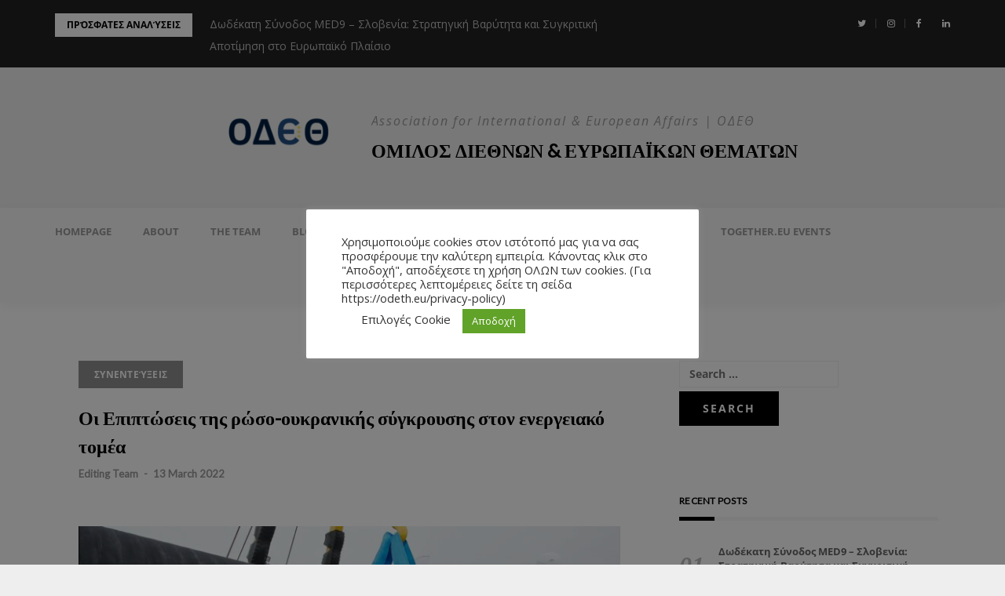

--- FILE ---
content_type: text/html; charset=UTF-8
request_url: https://odeth.eu/%CE%BF%CE%B9-%CE%B5%CF%80%CE%B9%CF%80%CF%84%CF%8E%CF%83%CE%B5%CE%B9%CF%82-%CF%84%CE%B7%CF%82-%CF%81%CF%8E%CF%83%CE%BF-%CE%BF%CF%85%CE%BA%CF%81%CE%B1%CE%BD%CE%B9%CE%BA%CE%AE%CF%82-%CF%83%CF%8D%CE%B3/
body_size: 38390
content:
<!DOCTYPE html>
<html lang="en-US" prefix="og: https://ogp.me/ns#">
<head>
<meta charset="UTF-8">
<meta name="viewport" content="width=device-width, initial-scale=1">
<link rel="profile" href="http://gmpg.org/xfn/11">


<!-- Search Engine Optimization by Rank Math - https://rankmath.com/ -->
<title>Οι Επιπτώσεις της ρώσο-ουκρανικής σύγκρουσης στον ενεργειακό τομέα - ΟΜΙΛΟΣ ΔΙΕΘΝΩΝ &amp; ΕΥΡΩΠΑΪΚΩΝ ΘΕΜΑΤΩΝ</title>
<meta name="robots" content="index, follow, max-snippet:-1, max-video-preview:-1, max-image-preview:large"/>
<link rel="canonical" href="https://odeth.eu/%ce%bf%ce%b9-%ce%b5%cf%80%ce%b9%cf%80%cf%84%cf%8e%cf%83%ce%b5%ce%b9%cf%82-%cf%84%ce%b7%cf%82-%cf%81%cf%8e%cf%83%ce%bf-%ce%bf%cf%85%ce%ba%cf%81%ce%b1%ce%bd%ce%b9%ce%ba%ce%ae%cf%82-%cf%83%cf%8d%ce%b3/" />
<meta property="og:locale" content="en_US" />
<meta property="og:type" content="article" />
<meta property="og:title" content="Οι Επιπτώσεις της ρώσο-ουκρανικής σύγκρουσης στον ενεργειακό τομέα - ΟΜΙΛΟΣ ΔΙΕΘΝΩΝ &amp; ΕΥΡΩΠΑΪΚΩΝ ΘΕΜΑΤΩΝ" />
<meta property="og:description" content="Συζήτηση της Καλλιόπης Λένναξ, HRSpecialist &amp; Editor-in-Chief του ΟΔΕΘ, με την Δρ. Τζίνα Παναγοπούλου, Μεταδιδακτορική Ερευνήτρια του τμήματος Διεθνών και Ευρωπαϊκών Σπουδών του Πανεπιστημίου Πειραιώς.&nbsp;[ &hellip; ]" />
<meta property="og:url" content="https://odeth.eu/%ce%bf%ce%b9-%ce%b5%cf%80%ce%b9%cf%80%cf%84%cf%8e%cf%83%ce%b5%ce%b9%cf%82-%cf%84%ce%b7%cf%82-%cf%81%cf%8e%cf%83%ce%bf-%ce%bf%cf%85%ce%ba%cf%81%ce%b1%ce%bd%ce%b9%ce%ba%ce%ae%cf%82-%cf%83%cf%8d%ce%b3/" />
<meta property="og:site_name" content="ΟΜΙΛΟΣ ΔΙΕΘΝΩΝ &amp; ΕΥΡΩΠΑΪΚΩΝ ΘΕΜΑΤΩΝ" />
<meta property="article:tag" content="Καλλιόπη Λένναξ" />
<meta property="article:section" content="Συνεντεύξεις" />
<meta property="og:updated_time" content="2022-03-13T13:55:16+02:00" />
<meta property="og:image" content="https://odeth.eu/wp-content/uploads/2022/03/ρθσ.jpg" />
<meta property="og:image:secure_url" content="https://odeth.eu/wp-content/uploads/2022/03/ρθσ.jpg" />
<meta property="og:image:width" content="1357" />
<meta property="og:image:height" content="668" />
<meta property="og:image:alt" content="Οι Επιπτώσεις της ρώσο-ουκρανικής σύγκρουσης στον ενεργειακό τομέα" />
<meta property="og:image:type" content="image/jpeg" />
<meta property="article:published_time" content="2022-03-13T13:55:15+02:00" />
<meta property="article:modified_time" content="2022-03-13T13:55:16+02:00" />
<meta name="twitter:card" content="summary_large_image" />
<meta name="twitter:title" content="Οι Επιπτώσεις της ρώσο-ουκρανικής σύγκρουσης στον ενεργειακό τομέα - ΟΜΙΛΟΣ ΔΙΕΘΝΩΝ &amp; ΕΥΡΩΠΑΪΚΩΝ ΘΕΜΑΤΩΝ" />
<meta name="twitter:description" content="Συζήτηση της Καλλιόπης Λένναξ, HRSpecialist &amp; Editor-in-Chief του ΟΔΕΘ, με την Δρ. Τζίνα Παναγοπούλου, Μεταδιδακτορική Ερευνήτρια του τμήματος Διεθνών και Ευρωπαϊκών Σπουδών του Πανεπιστημίου Πειραιώς.&nbsp;[ &hellip; ]" />
<meta name="twitter:image" content="https://odeth.eu/wp-content/uploads/2022/03/ρθσ.jpg" />
<meta name="twitter:label1" content="Written by" />
<meta name="twitter:data1" content="Editing Team" />
<meta name="twitter:label2" content="Time to read" />
<meta name="twitter:data2" content="23 minutes" />
<script type="application/ld+json" class="rank-math-schema">{"@context":"https://schema.org","@graph":[{"@type":["Person","Organization"],"@id":"https://odeth.eu/#person","name":"admin","logo":{"@type":"ImageObject","@id":"https://odeth.eu/#logo","url":"https://odeth.eu/wp-content/uploads/2022/07/cropped-AA43489A-A5AD-40B1-A413-4A0B07CCEB18.png","contentUrl":"https://odeth.eu/wp-content/uploads/2022/07/cropped-AA43489A-A5AD-40B1-A413-4A0B07CCEB18.png","caption":"admin","inLanguage":"en-US","width":"200","height":"100"},"image":{"@type":"ImageObject","@id":"https://odeth.eu/#logo","url":"https://odeth.eu/wp-content/uploads/2022/07/cropped-AA43489A-A5AD-40B1-A413-4A0B07CCEB18.png","contentUrl":"https://odeth.eu/wp-content/uploads/2022/07/cropped-AA43489A-A5AD-40B1-A413-4A0B07CCEB18.png","caption":"admin","inLanguage":"en-US","width":"200","height":"100"}},{"@type":"WebSite","@id":"https://odeth.eu/#website","url":"https://odeth.eu","name":"admin","publisher":{"@id":"https://odeth.eu/#person"},"inLanguage":"en-US"},{"@type":"ImageObject","@id":"https://odeth.eu/wp-content/uploads/2022/03/\u03c1\u03b8\u03c3.jpg","url":"https://odeth.eu/wp-content/uploads/2022/03/\u03c1\u03b8\u03c3.jpg","width":"1357","height":"668","inLanguage":"en-US"},{"@type":"WebPage","@id":"https://odeth.eu/%ce%bf%ce%b9-%ce%b5%cf%80%ce%b9%cf%80%cf%84%cf%8e%cf%83%ce%b5%ce%b9%cf%82-%cf%84%ce%b7%cf%82-%cf%81%cf%8e%cf%83%ce%bf-%ce%bf%cf%85%ce%ba%cf%81%ce%b1%ce%bd%ce%b9%ce%ba%ce%ae%cf%82-%cf%83%cf%8d%ce%b3/#webpage","url":"https://odeth.eu/%ce%bf%ce%b9-%ce%b5%cf%80%ce%b9%cf%80%cf%84%cf%8e%cf%83%ce%b5%ce%b9%cf%82-%cf%84%ce%b7%cf%82-%cf%81%cf%8e%cf%83%ce%bf-%ce%bf%cf%85%ce%ba%cf%81%ce%b1%ce%bd%ce%b9%ce%ba%ce%ae%cf%82-%cf%83%cf%8d%ce%b3/","name":"\u039f\u03b9 \u0395\u03c0\u03b9\u03c0\u03c4\u03ce\u03c3\u03b5\u03b9\u03c2 \u03c4\u03b7\u03c2 \u03c1\u03ce\u03c3\u03bf-\u03bf\u03c5\u03ba\u03c1\u03b1\u03bd\u03b9\u03ba\u03ae\u03c2 \u03c3\u03cd\u03b3\u03ba\u03c1\u03bf\u03c5\u03c3\u03b7\u03c2 \u03c3\u03c4\u03bf\u03bd \u03b5\u03bd\u03b5\u03c1\u03b3\u03b5\u03b9\u03b1\u03ba\u03cc \u03c4\u03bf\u03bc\u03ad\u03b1 - \u039f\u039c\u0399\u039b\u039f\u03a3 \u0394\u0399\u0395\u0398\u039d\u03a9\u039d &amp; \u0395\u03a5\u03a1\u03a9\u03a0\u0391\u03aa\u039a\u03a9\u039d \u0398\u0395\u039c\u0391\u03a4\u03a9\u039d","datePublished":"2022-03-13T13:55:15+02:00","dateModified":"2022-03-13T13:55:16+02:00","isPartOf":{"@id":"https://odeth.eu/#website"},"primaryImageOfPage":{"@id":"https://odeth.eu/wp-content/uploads/2022/03/\u03c1\u03b8\u03c3.jpg"},"inLanguage":"en-US"},{"@type":"Person","@id":"https://odeth.eu/author/editingteamodeth/","name":"Editing Team","url":"https://odeth.eu/author/editingteamodeth/","image":{"@type":"ImageObject","@id":"https://secure.gravatar.com/avatar/643a1d7f1a11d0ceac149d059a5b59d4d15c48fa9715a88e4649cf9a7c3c30d6?s=96&amp;d=mm&amp;r=g","url":"https://secure.gravatar.com/avatar/643a1d7f1a11d0ceac149d059a5b59d4d15c48fa9715a88e4649cf9a7c3c30d6?s=96&amp;d=mm&amp;r=g","caption":"Editing Team","inLanguage":"en-US"},"sameAs":["http://odeth.eu"]},{"@type":"BlogPosting","headline":"\u039f\u03b9 \u0395\u03c0\u03b9\u03c0\u03c4\u03ce\u03c3\u03b5\u03b9\u03c2 \u03c4\u03b7\u03c2 \u03c1\u03ce\u03c3\u03bf-\u03bf\u03c5\u03ba\u03c1\u03b1\u03bd\u03b9\u03ba\u03ae\u03c2 \u03c3\u03cd\u03b3\u03ba\u03c1\u03bf\u03c5\u03c3\u03b7\u03c2 \u03c3\u03c4\u03bf\u03bd \u03b5\u03bd\u03b5\u03c1\u03b3\u03b5\u03b9\u03b1\u03ba\u03cc \u03c4\u03bf\u03bc\u03ad\u03b1 - \u039f\u039c\u0399\u039b\u039f\u03a3 \u0394\u0399\u0395\u0398\u039d\u03a9\u039d &amp; \u0395\u03a5\u03a1\u03a9\u03a0\u0391\u03aa\u039a\u03a9\u039d \u0398\u0395\u039c\u0391\u03a4\u03a9\u039d","datePublished":"2022-03-13T13:55:15+02:00","dateModified":"2022-03-13T13:55:16+02:00","author":{"@id":"https://odeth.eu/author/editingteamodeth/","name":"Editing Team"},"publisher":{"@id":"https://odeth.eu/#person"},"description":"\u03a3\u03c5\u03b6\u03ae\u03c4\u03b7\u03c3\u03b7 \u03c4\u03b7\u03c2 \u039a\u03b1\u03bb\u03bb\u03b9\u03cc\u03c0\u03b7\u03c2 \u039b\u03ad\u03bd\u03bd\u03b1\u03be, HRSpecialist &amp; Editor-in-Chief \u03c4\u03bf\u03c5 \u039f\u0394\u0395\u0398, \u03bc\u03b5 \u03c4\u03b7\u03bd \u0394\u03c1. \u03a4\u03b6\u03af\u03bd\u03b1 \u03a0\u03b1\u03bd\u03b1\u03b3\u03bf\u03c0\u03bf\u03cd\u03bb\u03bf\u03c5, \u039c\u03b5\u03c4\u03b1\u03b4\u03b9\u03b4\u03b1\u03ba\u03c4\u03bf\u03c1\u03b9\u03ba\u03ae \u0395\u03c1\u03b5\u03c5\u03bd\u03ae\u03c4\u03c1\u03b9\u03b1 \u03c4\u03bf\u03c5 \u03c4\u03bc\u03ae\u03bc\u03b1\u03c4\u03bf\u03c2 \u0394\u03b9\u03b5\u03b8\u03bd\u03ce\u03bd \u03ba\u03b1\u03b9 \u0395\u03c5\u03c1\u03c9\u03c0\u03b1\u03ca\u03ba\u03ce\u03bd \u03a3\u03c0\u03bf\u03c5\u03b4\u03ce\u03bd \u03c4\u03bf\u03c5 \u03a0\u03b1\u03bd\u03b5\u03c0\u03b9\u03c3\u03c4\u03b7\u03bc\u03af\u03bf\u03c5 \u03a0\u03b5\u03b9\u03c1\u03b1\u03b9\u03ce\u03c2.","name":"\u039f\u03b9 \u0395\u03c0\u03b9\u03c0\u03c4\u03ce\u03c3\u03b5\u03b9\u03c2 \u03c4\u03b7\u03c2 \u03c1\u03ce\u03c3\u03bf-\u03bf\u03c5\u03ba\u03c1\u03b1\u03bd\u03b9\u03ba\u03ae\u03c2 \u03c3\u03cd\u03b3\u03ba\u03c1\u03bf\u03c5\u03c3\u03b7\u03c2 \u03c3\u03c4\u03bf\u03bd \u03b5\u03bd\u03b5\u03c1\u03b3\u03b5\u03b9\u03b1\u03ba\u03cc \u03c4\u03bf\u03bc\u03ad\u03b1 - \u039f\u039c\u0399\u039b\u039f\u03a3 \u0394\u0399\u0395\u0398\u039d\u03a9\u039d &amp; \u0395\u03a5\u03a1\u03a9\u03a0\u0391\u03aa\u039a\u03a9\u039d \u0398\u0395\u039c\u0391\u03a4\u03a9\u039d","@id":"https://odeth.eu/%ce%bf%ce%b9-%ce%b5%cf%80%ce%b9%cf%80%cf%84%cf%8e%cf%83%ce%b5%ce%b9%cf%82-%cf%84%ce%b7%cf%82-%cf%81%cf%8e%cf%83%ce%bf-%ce%bf%cf%85%ce%ba%cf%81%ce%b1%ce%bd%ce%b9%ce%ba%ce%ae%cf%82-%cf%83%cf%8d%ce%b3/#richSnippet","isPartOf":{"@id":"https://odeth.eu/%ce%bf%ce%b9-%ce%b5%cf%80%ce%b9%cf%80%cf%84%cf%8e%cf%83%ce%b5%ce%b9%cf%82-%cf%84%ce%b7%cf%82-%cf%81%cf%8e%cf%83%ce%bf-%ce%bf%cf%85%ce%ba%cf%81%ce%b1%ce%bd%ce%b9%ce%ba%ce%ae%cf%82-%cf%83%cf%8d%ce%b3/#webpage"},"image":{"@id":"https://odeth.eu/wp-content/uploads/2022/03/\u03c1\u03b8\u03c3.jpg"},"inLanguage":"en-US","mainEntityOfPage":{"@id":"https://odeth.eu/%ce%bf%ce%b9-%ce%b5%cf%80%ce%b9%cf%80%cf%84%cf%8e%cf%83%ce%b5%ce%b9%cf%82-%cf%84%ce%b7%cf%82-%cf%81%cf%8e%cf%83%ce%bf-%ce%bf%cf%85%ce%ba%cf%81%ce%b1%ce%bd%ce%b9%ce%ba%ce%ae%cf%82-%cf%83%cf%8d%ce%b3/#webpage"}}]}</script>
<!-- /Rank Math WordPress SEO plugin -->

<link rel='dns-prefetch' href='//www.googletagmanager.com' />
<link rel='dns-prefetch' href='//fonts.googleapis.com' />
<link rel="alternate" type="application/rss+xml" title="ΟΜΙΛΟΣ ΔΙΕΘΝΩΝ &amp; ΕΥΡΩΠΑΪΚΩΝ ΘΕΜΑΤΩΝ &raquo; Feed" href="https://odeth.eu/feed/" />
<link rel="alternate" title="oEmbed (JSON)" type="application/json+oembed" href="https://odeth.eu/wp-json/oembed/1.0/embed?url=https%3A%2F%2Fodeth.eu%2F%25ce%25bf%25ce%25b9-%25ce%25b5%25cf%2580%25ce%25b9%25cf%2580%25cf%2584%25cf%258e%25cf%2583%25ce%25b5%25ce%25b9%25cf%2582-%25cf%2584%25ce%25b7%25cf%2582-%25cf%2581%25cf%258e%25cf%2583%25ce%25bf-%25ce%25bf%25cf%2585%25ce%25ba%25cf%2581%25ce%25b1%25ce%25bd%25ce%25b9%25ce%25ba%25ce%25ae%25cf%2582-%25cf%2583%25cf%258d%25ce%25b3%2F" />
<link rel="alternate" title="oEmbed (XML)" type="text/xml+oembed" href="https://odeth.eu/wp-json/oembed/1.0/embed?url=https%3A%2F%2Fodeth.eu%2F%25ce%25bf%25ce%25b9-%25ce%25b5%25cf%2580%25ce%25b9%25cf%2580%25cf%2584%25cf%258e%25cf%2583%25ce%25b5%25ce%25b9%25cf%2582-%25cf%2584%25ce%25b7%25cf%2582-%25cf%2581%25cf%258e%25cf%2583%25ce%25bf-%25ce%25bf%25cf%2585%25ce%25ba%25cf%2581%25ce%25b1%25ce%25bd%25ce%25b9%25ce%25ba%25ce%25ae%25cf%2582-%25cf%2583%25cf%258d%25ce%25b3%2F&#038;format=xml" />
<style id='wp-img-auto-sizes-contain-inline-css' type='text/css'>
img:is([sizes=auto i],[sizes^="auto," i]){contain-intrinsic-size:3000px 1500px}
/*# sourceURL=wp-img-auto-sizes-contain-inline-css */
</style>
<link rel='stylesheet' id='editor_plus-plugin-frontend-style-css' href='https://odeth.eu/wp-content/plugins/editorplus/dist/style-gutenberg-frontend-style.css?ver=696affb187ecb' type='text/css' media='' />
<style id='editor_plus-plugin-frontend-style-inline-css' type='text/css'>

    @font-face {
      font-family: 'eplus-icon';
      src: url('https://odeth.eu/wp-content/plugins/editorplus/extensions/icon-inserter/fonts/eplus-icon.eot?xs1351');
      src: url('https://odeth.eu/wp-content/plugins/editorplus/extensions/icon-inserter/fonts/eplus-icon.eot?xs1351#iefix')
          format('embedded-opentype'),
        url('https://odeth.eu/wp-content/plugins/editorplus/extensions/icon-inserter/fonts/eplus-icon.ttf?xs1351') format('truetype'),
        url('https://odeth.eu/wp-content/plugins/editorplus/extensions/icon-inserter/fonts/eplus-icon.woff?xs1351') format('woff'),
        url('https://odeth.eu/wp-content/plugins/editorplus/extensions/icon-inserter/fonts/eplus-icon.svg?xs1351#eplus-icon') format('svg');
      font-weight: normal;
      font-style: normal;
      font-display: block;
    }
/*# sourceURL=editor_plus-plugin-frontend-style-inline-css */
</style>
<link rel='stylesheet' id='bootstrap-css' href='https://odeth.eu/wp-content/themes/greatmag/bootstrap/css/bootstrap.min.css?ver=1' type='text/css' media='all' />
<style id='wp-emoji-styles-inline-css' type='text/css'>

	img.wp-smiley, img.emoji {
		display: inline !important;
		border: none !important;
		box-shadow: none !important;
		height: 1em !important;
		width: 1em !important;
		margin: 0 0.07em !important;
		vertical-align: -0.1em !important;
		background: none !important;
		padding: 0 !important;
	}
/*# sourceURL=wp-emoji-styles-inline-css */
</style>
<style id='wp-block-library-inline-css' type='text/css'>
:root{--wp-block-synced-color:#7a00df;--wp-block-synced-color--rgb:122,0,223;--wp-bound-block-color:var(--wp-block-synced-color);--wp-editor-canvas-background:#ddd;--wp-admin-theme-color:#007cba;--wp-admin-theme-color--rgb:0,124,186;--wp-admin-theme-color-darker-10:#006ba1;--wp-admin-theme-color-darker-10--rgb:0,107,160.5;--wp-admin-theme-color-darker-20:#005a87;--wp-admin-theme-color-darker-20--rgb:0,90,135;--wp-admin-border-width-focus:2px}@media (min-resolution:192dpi){:root{--wp-admin-border-width-focus:1.5px}}.wp-element-button{cursor:pointer}:root .has-very-light-gray-background-color{background-color:#eee}:root .has-very-dark-gray-background-color{background-color:#313131}:root .has-very-light-gray-color{color:#eee}:root .has-very-dark-gray-color{color:#313131}:root .has-vivid-green-cyan-to-vivid-cyan-blue-gradient-background{background:linear-gradient(135deg,#00d084,#0693e3)}:root .has-purple-crush-gradient-background{background:linear-gradient(135deg,#34e2e4,#4721fb 50%,#ab1dfe)}:root .has-hazy-dawn-gradient-background{background:linear-gradient(135deg,#faaca8,#dad0ec)}:root .has-subdued-olive-gradient-background{background:linear-gradient(135deg,#fafae1,#67a671)}:root .has-atomic-cream-gradient-background{background:linear-gradient(135deg,#fdd79a,#004a59)}:root .has-nightshade-gradient-background{background:linear-gradient(135deg,#330968,#31cdcf)}:root .has-midnight-gradient-background{background:linear-gradient(135deg,#020381,#2874fc)}:root{--wp--preset--font-size--normal:16px;--wp--preset--font-size--huge:42px}.has-regular-font-size{font-size:1em}.has-larger-font-size{font-size:2.625em}.has-normal-font-size{font-size:var(--wp--preset--font-size--normal)}.has-huge-font-size{font-size:var(--wp--preset--font-size--huge)}.has-text-align-center{text-align:center}.has-text-align-left{text-align:left}.has-text-align-right{text-align:right}.has-fit-text{white-space:nowrap!important}#end-resizable-editor-section{display:none}.aligncenter{clear:both}.items-justified-left{justify-content:flex-start}.items-justified-center{justify-content:center}.items-justified-right{justify-content:flex-end}.items-justified-space-between{justify-content:space-between}.screen-reader-text{border:0;clip-path:inset(50%);height:1px;margin:-1px;overflow:hidden;padding:0;position:absolute;width:1px;word-wrap:normal!important}.screen-reader-text:focus{background-color:#ddd;clip-path:none;color:#444;display:block;font-size:1em;height:auto;left:5px;line-height:normal;padding:15px 23px 14px;text-decoration:none;top:5px;width:auto;z-index:100000}html :where(.has-border-color){border-style:solid}html :where([style*=border-top-color]){border-top-style:solid}html :where([style*=border-right-color]){border-right-style:solid}html :where([style*=border-bottom-color]){border-bottom-style:solid}html :where([style*=border-left-color]){border-left-style:solid}html :where([style*=border-width]){border-style:solid}html :where([style*=border-top-width]){border-top-style:solid}html :where([style*=border-right-width]){border-right-style:solid}html :where([style*=border-bottom-width]){border-bottom-style:solid}html :where([style*=border-left-width]){border-left-style:solid}html :where(img[class*=wp-image-]){height:auto;max-width:100%}:where(figure){margin:0 0 1em}html :where(.is-position-sticky){--wp-admin--admin-bar--position-offset:var(--wp-admin--admin-bar--height,0px)}@media screen and (max-width:600px){html :where(.is-position-sticky){--wp-admin--admin-bar--position-offset:0px}}
/*# sourceURL=/wp-includes/css/dist/block-library/common.min.css */
</style>
<style id='classic-theme-styles-inline-css' type='text/css'>
/*! This file is auto-generated */
.wp-block-button__link{color:#fff;background-color:#32373c;border-radius:9999px;box-shadow:none;text-decoration:none;padding:calc(.667em + 2px) calc(1.333em + 2px);font-size:1.125em}.wp-block-file__button{background:#32373c;color:#fff;text-decoration:none}
/*# sourceURL=/wp-includes/css/classic-themes.min.css */
</style>
<link rel='stylesheet' id='editorskit-frontend-css' href='https://odeth.eu/wp-content/plugins/block-options/build/style.build.css?ver=new' type='text/css' media='all' />
<link rel='stylesheet' id='gutenkit-frontend-common-css' href='https://odeth.eu/wp-content/plugins/gutenkit-blocks-addon/build/gutenkit/frontend-common.css?ver=a28538744097629e283d' type='text/css' media='all' />
<style id='wp-block-paragraph-inline-css' type='text/css'>
.is-small-text{font-size:.875em}.is-regular-text{font-size:1em}.is-large-text{font-size:2.25em}.is-larger-text{font-size:3em}.has-drop-cap:not(:focus):first-letter{float:left;font-size:8.4em;font-style:normal;font-weight:100;line-height:.68;margin:.05em .1em 0 0;text-transform:uppercase}body.rtl .has-drop-cap:not(:focus):first-letter{float:none;margin-left:.1em}p.has-drop-cap.has-background{overflow:hidden}:root :where(p.has-background){padding:1.25em 2.375em}:where(p.has-text-color:not(.has-link-color)) a{color:inherit}p.has-text-align-left[style*="writing-mode:vertical-lr"],p.has-text-align-right[style*="writing-mode:vertical-rl"]{rotate:180deg}
/*# sourceURL=https://odeth.eu/wp-includes/blocks/paragraph/style.min.css */
</style>
<link rel='stylesheet' id='cookie-law-info-css' href='https://odeth.eu/wp-content/plugins/cookie-law-info/legacy/public/css/cookie-law-info-public.css?ver=3.3.9.1' type='text/css' media='all' />
<link rel='stylesheet' id='cookie-law-info-gdpr-css' href='https://odeth.eu/wp-content/plugins/cookie-law-info/legacy/public/css/cookie-law-info-gdpr.css?ver=3.3.9.1' type='text/css' media='all' />
<link rel='stylesheet' id='h5p-plugin-styles-css' href='https://odeth.eu/wp-content/plugins/h5p/h5p-php-library/styles/h5p.css?ver=1.16.2' type='text/css' media='all' />
<link rel='stylesheet' id='greatmag-style-css' href='https://odeth.eu/wp-content/themes/greatmag/style.css?ver=6.9' type='text/css' media='all' />
<style id='greatmag-style-inline-css' type='text/css'>
.site-title,.site-title a,.site-title a:hover { color:#000000}
.site-description { color:#999999}
.site-branding { background-color:#eeeeee}
.navbar.bgf6 { background-color:#f6f6f6}
.top-header { background-color:#222222}
.navbar .navbar-nav > li > a { color:#999999}
.preloader,.progress-bar,.comment-form .btn:hover, .comment-form .btn:focus,.contact-form .btn,.back-to-page:hover, .back-to-page:focus,.ready-to-contact .btn,.dc2:first-letter,.list-style1 li:before,.navbar .navbar-nav > li .dropdown-menu > li .absp-cat:hover, .navbar .navbar-nav > li .dropdown-menu > li .absp-cat:focus,.absp-cat:hover, .absp-cat:focus,.btn-primary:hover, .btn-primary:focus,.button:hover,button:hover,input[type="button"]:hover,input[type="reset"]:hover,input[type="submit"]:hover { background-color:#f8c200}
a:hover,a:focus,.nav>li>a:hover, .nav>li>a:focus,.sidebar-area .widget a:hover,.ps-quote:before,.author-posts-link,.fun-fact .this-icon,.dc1:first-letter,.list-style3 li:before,.list-style2 li:before,.pbc-carousel .owl-prev:hover, .pbc-carousel .owl-prev:focus, .pbc-carousel .owl-next:hover, .pbc-carousel .owl-next:focus, .pbc-carousel2 .owl-prev:hover, .pbc-carousel2 .owl-prev:focus, .pbc-carousel2 .owl-next:hover, .pbc-carousel2 .owl-next:focus, .video-posts-carousel .owl-prev:hover, .video-posts-carousel .owl-prev:focus, .video-posts-carousel .owl-next:hover, .video-posts-carousel .owl-next:focus,.post-title-small:hover, .post-title-small:focus,.post-title-standard:hover, .post-title-standard:focus,.go-top:hover, .go-top:focus,.mob-social-menu li a:hover, .mob-social-menu li a:focus,.off-close,.navbar .navbar-nav > li .dropdown-menu > li .this-title a:hover, .navbar .navbar-nav > li .dropdown-menu > li .this-title a:focus,.section-title .this-title span,.breaking-news.media a:hover, .breaking-news.media a:focus, .review-stars li { color:#f8c200}
.comment-form .btn:hover, .comment-form .btn:focus,.fun-fact .this-icon,.login-drop { border-color:#f8c200}
.footer-widgets { background-color:#222222}
.footer-widgets, .footer-widgets a:not(:hover) { color:#bbbbbb}
.footer-widgets .widget-title { color:#ffffff}
.bottom-footer { background-color:#191919}
.site-info, .site-info a:not(:hover) { color:#ffffff}
body, .sidebar-area .widget, .sidebar-area .widget a, .sidebar-area .widget select { color:#000000}
body { font-family:Open Sans;}
h1,h2,h3,h4,h5,h6,.site-title,.post-title-standard,.post-title-small,.post-title-big { font-family:Lato;}
.site-title { font-size:24px; }
.site-description { font-size:16px; }
body { font-size:14px; }
.navbar .navbar-nav > li > a { font-size:13px; }
.post-title-standard { font-size:16px; }
.entry-title.post-title-big { font-size:24px; }
.widget-area .widget-title, .footer-widgets .widget-title { font-size:12px; }
.site-branding.vhome3 .main-logo { float:none;margin:0 auto; }
.site-branding .header-ad { float:none;margin:30px auto 0; }

/*# sourceURL=greatmag-style-inline-css */
</style>
<link rel='stylesheet' id='greatmag-fonts-css' href='https://fonts.googleapis.com/css?family=Open+Sans%3A400%2C400italic%2C600%2C600italic%7CLato%3A400%2C400italic%2C600%2C600italic&#038;subset=latin%2Clatin-ext%2Ccyrillic' type='text/css' media='all' />
<link rel='stylesheet' id='font-awesome-css' href='https://odeth.eu/wp-content/plugins/elementor/assets/lib/font-awesome/css/font-awesome.min.css?ver=4.7.0' type='text/css' media='all' />
<link rel='stylesheet' id='dashicons-css' href='https://odeth.eu/wp-includes/css/dashicons.min.css?ver=6.9' type='text/css' media='all' />
<link rel='stylesheet' id='ekit-widget-styles-css' href='https://odeth.eu/wp-content/plugins/elementskit-lite/widgets/init/assets/css/widget-styles.css?ver=3.7.8' type='text/css' media='all' />
<link rel='stylesheet' id='ekit-responsive-css' href='https://odeth.eu/wp-content/plugins/elementskit-lite/widgets/init/assets/css/responsive.css?ver=3.7.8' type='text/css' media='all' />
<link rel='stylesheet' id='elementor-frontend-css' href='https://odeth.eu/wp-content/plugins/elementor/assets/css/frontend.min.css?ver=3.34.1' type='text/css' media='all' />
<link rel='stylesheet' id='eael-general-css' href='https://odeth.eu/wp-content/plugins/essential-addons-for-elementor-lite/assets/front-end/css/view/general.min.css?ver=6.5.7' type='text/css' media='all' />
<script type="text/javascript" src="https://odeth.eu/wp-includes/js/jquery/jquery.min.js?ver=3.7.1" id="jquery-core-js"></script>
<script type="text/javascript" src="https://odeth.eu/wp-includes/js/jquery/jquery-migrate.min.js?ver=3.4.1" id="jquery-migrate-js"></script>
<script type="text/javascript" id="cookie-law-info-js-extra">
/* <![CDATA[ */
var Cli_Data = {"nn_cookie_ids":[],"cookielist":[],"non_necessary_cookies":[],"ccpaEnabled":"","ccpaRegionBased":"","ccpaBarEnabled":"1","strictlyEnabled":["necessary","obligatoire"],"ccpaType":"gdpr","js_blocking":"1","custom_integration":"","triggerDomRefresh":"","secure_cookies":""};
var cli_cookiebar_settings = {"animate_speed_hide":"500","animate_speed_show":"500","background":"#FFF","border":"#b1a6a6c2","border_on":"","button_1_button_colour":"#61a229","button_1_button_hover":"#4e8221","button_1_link_colour":"#fff","button_1_as_button":"1","button_1_new_win":"","button_2_button_colour":"#333","button_2_button_hover":"#292929","button_2_link_colour":"#444","button_2_as_button":"1","button_2_hidebar":"","button_3_button_colour":"#3566bb","button_3_button_hover":"#2a5296","button_3_link_colour":"#fff","button_3_as_button":"1","button_3_new_win":"","button_4_button_colour":"#000","button_4_button_hover":"#000000","button_4_link_colour":"#333333","button_4_as_button":"","button_7_button_colour":"#61a229","button_7_button_hover":"#4e8221","button_7_link_colour":"#fff","button_7_as_button":"1","button_7_new_win":"","font_family":"inherit","header_fix":"","notify_animate_hide":"1","notify_animate_show":"1","notify_div_id":"#cookie-law-info-bar","notify_position_horizontal":"right","notify_position_vertical":"bottom","scroll_close":"","scroll_close_reload":"","accept_close_reload":"","reject_close_reload":"","showagain_tab":"1","showagain_background":"#fff","showagain_border":"#000","showagain_div_id":"#cookie-law-info-again","showagain_x_position":"100px","text":"#333333","show_once_yn":"","show_once":"10000","logging_on":"","as_popup":"","popup_overlay":"1","bar_heading_text":"","cookie_bar_as":"popup","popup_showagain_position":"bottom-right","widget_position":"left"};
var log_object = {"ajax_url":"https://odeth.eu/wp-admin/admin-ajax.php"};
//# sourceURL=cookie-law-info-js-extra
/* ]]> */
</script>
<script type="text/javascript" src="https://odeth.eu/wp-content/plugins/cookie-law-info/legacy/public/js/cookie-law-info-public.js?ver=3.3.9.1" id="cookie-law-info-js"></script>

<!-- Google tag (gtag.js) snippet added by Site Kit -->
<!-- Google Analytics snippet added by Site Kit -->
<script type="text/javascript" src="https://www.googletagmanager.com/gtag/js?id=GT-MQD95DB" id="google_gtagjs-js" async></script>
<script type="text/javascript" id="google_gtagjs-js-after">
/* <![CDATA[ */
window.dataLayer = window.dataLayer || [];function gtag(){dataLayer.push(arguments);}
gtag("set","linker",{"domains":["odeth.eu"]});
gtag("js", new Date());
gtag("set", "developer_id.dZTNiMT", true);
gtag("config", "GT-MQD95DB");
//# sourceURL=google_gtagjs-js-after
/* ]]> */
</script>
<link rel="https://api.w.org/" href="https://odeth.eu/wp-json/" /><link rel="alternate" title="JSON" type="application/json" href="https://odeth.eu/wp-json/wp/v2/posts/7026" /><link rel="EditURI" type="application/rsd+xml" title="RSD" href="https://odeth.eu/xmlrpc.php?rsd" />
<meta name="generator" content="WordPress 6.9" />
<link rel='shortlink' href='https://odeth.eu/?p=7026' />
<style id="essential-blocks-global-styles">
            :root {
                --eb-global-primary-color: #101828;
--eb-global-secondary-color: #475467;
--eb-global-tertiary-color: #98A2B3;
--eb-global-text-color: #475467;
--eb-global-heading-color: #1D2939;
--eb-global-link-color: #444CE7;
--eb-global-background-color: #F9FAFB;
--eb-global-button-text-color: #FFFFFF;
--eb-global-button-background-color: #101828;
--eb-gradient-primary-color: linear-gradient(90deg, hsla(259, 84%, 78%, 1) 0%, hsla(206, 67%, 75%, 1) 100%);
--eb-gradient-secondary-color: linear-gradient(90deg, hsla(18, 76%, 85%, 1) 0%, hsla(203, 69%, 84%, 1) 100%);
--eb-gradient-tertiary-color: linear-gradient(90deg, hsla(248, 21%, 15%, 1) 0%, hsla(250, 14%, 61%, 1) 100%);
--eb-gradient-background-color: linear-gradient(90deg, rgb(250, 250, 250) 0%, rgb(233, 233, 233) 49%, rgb(244, 243, 243) 100%);

                --eb-tablet-breakpoint: 1024px;
--eb-mobile-breakpoint: 767px;

            }
            
            
        </style><meta name="generator" content="Site Kit by Google 1.170.0" /><script type='text/javascript'>var breakpoints = [{"label":"Desktop","slug":"Desktop","value":"base","direction":"max","isActive":true,"isRequired":true},{"label":"Tablet","slug":"Tablet","value":"1024","direction":"max","isActive":true,"isRequired":true},{"label":"Mobile","slug":"Mobile","value":"767","direction":"max","isActive":true,"isRequired":true}];</script><meta name="generator" content="Elementor 3.34.1; features: additional_custom_breakpoints; settings: css_print_method-external, google_font-enabled, font_display-auto">
			<style>
				.e-con.e-parent:nth-of-type(n+4):not(.e-lazyloaded):not(.e-no-lazyload),
				.e-con.e-parent:nth-of-type(n+4):not(.e-lazyloaded):not(.e-no-lazyload) * {
					background-image: none !important;
				}
				@media screen and (max-height: 1024px) {
					.e-con.e-parent:nth-of-type(n+3):not(.e-lazyloaded):not(.e-no-lazyload),
					.e-con.e-parent:nth-of-type(n+3):not(.e-lazyloaded):not(.e-no-lazyload) * {
						background-image: none !important;
					}
				}
				@media screen and (max-height: 640px) {
					.e-con.e-parent:nth-of-type(n+2):not(.e-lazyloaded):not(.e-no-lazyload),
					.e-con.e-parent:nth-of-type(n+2):not(.e-lazyloaded):not(.e-no-lazyload) * {
						background-image: none !important;
					}
				}
			</style>
			<style type="text/css" id="custom-background-css">
body.custom-background { background-image: url("https://odeth.eu/wp-content/uploads/2021/12/wp2598917.jpg"); background-position: left top; background-size: auto; background-repeat: repeat; background-attachment: scroll; }
</style>
	<link rel="icon" href="https://odeth.eu/wp-content/uploads/2025/02/cropped-LOGO2025_odeth.eu--32x32.png" sizes="32x32" />
<link rel="icon" href="https://odeth.eu/wp-content/uploads/2025/02/cropped-LOGO2025_odeth.eu--192x192.png" sizes="192x192" />
<link rel="apple-touch-icon" href="https://odeth.eu/wp-content/uploads/2025/02/cropped-LOGO2025_odeth.eu--180x180.png" />
<meta name="msapplication-TileImage" content="https://odeth.eu/wp-content/uploads/2025/02/cropped-LOGO2025_odeth.eu--270x270.png" />
</head>

<body class="wp-singular post-template-default single single-post postid-7026 single-format-standard custom-background wp-custom-logo wp-theme-greatmag eplus_styles gutenkit gutenkit-frontend group-blog elementor-default elementor-kit-3255">
<div id="page" data-bodyimg="" class="site">
	<a class="skip-link screen-reader-text" href="#content">Skip to content</a>

		<div class="preloader">
		<div><span>Loading...</span></div>
	</div>
					<div class="top-header row">
			<div class="container">
				<div class="row">
					<div class="col-sm-8">
						
	<div class="media breaking-news">
		<div class="media-left">
			<div class="bnews-label">Πρόσφατες αναλύσεις</div>
		</div>
		<div class="media-body">
			<div class="bnews-ticker">
							<div class="item"><a href="https://odeth.eu/%ce%b4%cf%89%ce%b4%ce%ad%ce%ba%ce%b1%cf%84%ce%b7-%cf%83%cf%8d%ce%bd%ce%bf%ce%b4%ce%bf%cf%82-med9-%cf%83%ce%bb%ce%bf%ce%b2%ce%b5%ce%bd%ce%af%ce%b1-%cf%83%cf%84%cf%81%ce%b1%cf%84%ce%b7%ce%b3%ce%b9/" title="Δωδέκατη Σύνοδος MED9 &#8211; Σλοβενία: Στρατηγική Βαρύτητα και Συγκριτική Αποτίμηση στο Ευρωπαϊκό Πλαίσιο">Δωδέκατη Σύνοδος MED9 &#8211; Σλοβενία: Στρατηγική Βαρύτητα και Συγκριτική Αποτίμηση στο Ευρωπαϊκό Πλαίσιο</a></div>
							<div class="item"><a href="https://odeth.eu/%ce%bf-%cf%81%cf%8c%ce%bb%ce%bf%cf%82-%cf%84%cf%89%ce%bd-%ce%b4%ce%b9%ce%b5%ce%b8%ce%bd%cf%8e%ce%bd-%ce%bf%cf%81%ce%b3%ce%b1%ce%bd%ce%b9%cf%83%ce%bc%cf%8e%ce%bd-%cf%83%cf%84%ce%b7%ce%bd-%cf%85%cf%80/" title="Ο Ρόλος των Διεθνών Οργανισμών στην Υπεράσπιση του Δικαιώματος της Εκπαίδευσης στην Ανατολική Ασία">Ο Ρόλος των Διεθνών Οργανισμών στην Υπεράσπιση του Δικαιώματος της Εκπαίδευσης στην Ανατολική Ασία</a></div>
							<div class="item"><a href="https://odeth.eu/private-equity-%cf%83%cf%84%ce%b7%ce%bd-%ce%b5%cf%85%cf%81%cf%8e%cf%80%ce%b7-%cf%84%ce%ac%cf%83%ce%b5%ce%b9%cf%82-%cf%83%cf%84%cf%81%ce%b1%cf%84%ce%b7%ce%b3%ce%b9%ce%ba%ce%ad%cf%82-%ce%ba%ce%b1/" title="Private Equity στην Ευρώπη: Τάσεις, Στρατηγικές και Επενδυτικά Μαθήματα">Private Equity στην Ευρώπη: Τάσεις, Στρατηγικές και Επενδυτικά Μαθήματα</a></div>
							<div class="item"><a href="https://odeth.eu/%ce%b5%cf%85%cf%81%cf%89%cf%80%ce%b1%cf%8a%ce%ba%ce%ae-%ce%b1%cf%83%cf%86%ce%ac%ce%bb%ce%b5%ce%b9%ce%b1-%ce%ba%ce%b1%ce%b9-%ce%bf%cf%81%ce%b3%ce%b1%ce%bd%cf%89%ce%bc%ce%ad%ce%bd%ce%bf-%ce%ad%ce%b3/" title="Ευρωπαϊκή ασφάλεια και οργανωμένο έγκλημα: Προκλήσεις και προοπτικές στα ευρωπαϊκά εξωτερικά σύνορα">Ευρωπαϊκή ασφάλεια και οργανωμένο έγκλημα: Προκλήσεις και προοπτικές στα ευρωπαϊκά εξωτερικά σύνορα</a></div>
							<div class="item"><a href="https://odeth.eu/%cf%8c%cf%84%ce%b1%ce%bd-%ce%ad%ce%bd%ce%b1-%ce%ba%cf%81%ce%ac%cf%84%ce%bf%cf%82-%cf%80%ce%b1%cf%8d%ce%b5%ce%b9-%ce%bd%ce%b1-%ce%bb%ce%b5%ce%b9%cf%84%ce%bf%cf%85%cf%81%ce%b3%ce%b5%ce%af-%ce%b7-%cf%80/" title="Όταν ένα κράτος παύει να λειτουργεί: Η περίπτωση του Σουδάν">Όταν ένα κράτος παύει να λειτουργεί: Η περίπτωση του Σουδάν</a></div>
							<div class="item"><a href="https://odeth.eu/%ce%b7-%cf%80%cf%81%ce%ac%cf%83%ce%b9%ce%bd%ce%b7-%ce%bc%ce%b5%cf%84%ce%ac%ce%b2%ce%b1%cf%83%ce%b7-%ce%ba%ce%b1%ce%b9-%cf%84%ce%bf-%ce%ba%cf%8c%cf%83%cf%84%ce%bf%cf%82-%cf%83%cf%85%ce%bc/" title="Η πράσινη μετάβαση και το “κόστος συμμόρφωσης” για τις ελληνικές επιχειρήσεις">Η πράσινη μετάβαση και το “κόστος συμμόρφωσης” για τις ελληνικές επιχειρήσεις</a></div>
							<div class="item"><a href="https://odeth.eu/konfederacja-%cf%84%ce%bf-%ce%bc%ce%ad%ce%bb%ce%bb%ce%bf%ce%bd-%cf%84%ce%b7%cf%82-%cf%80%ce%bf%ce%bb%cf%89%ce%bd%ce%af%ce%b1%cf%82-%ce%ba%ce%b1%ce%b9-%ce%b7-%ce%b1%ce%ba%cf%81%ce%bf%ce%b4%ce%b5%ce%be/" title="Konfederacja: Το μέλλον της Πολωνίας και η ακροδεξιά παράνοια">Konfederacja: Το μέλλον της Πολωνίας και η ακροδεξιά παράνοια</a></div>
							<div class="item"><a href="https://odeth.eu/%ce%b7-%cf%80%ce%bf%ce%bb%ce%b9%cf%84%ce%b9%ce%ba%ce%ae-%ce%ba%ce%b1%ce%b9-%cf%80%ce%bf%ce%bb%ce%b9%cf%84%ce%b9%cf%83%ce%bc%ce%b9%ce%ba%ce%ae-%ce%b5%cf%80%ce%b9%cf%81%cf%81%ce%bf%ce%ae-%cf%84%ce%b7/" title="Η πολιτική και πολιτισμική επιρροή της Jazz μουσικής στην αποαποικιοποίηση του Κονγκό">Η πολιτική και πολιτισμική επιρροή της Jazz μουσικής στην αποαποικιοποίηση του Κονγκό</a></div>
							<div class="item"><a href="https://odeth.eu/%ce%b7-%ce%bd%ce%ad%ce%b1-%ce%b1%ce%bc%cf%85%ce%bd%cf%84%ce%b9%ce%ba%ce%ae-%cf%83%cf%85%ce%bc%cf%86%cf%89%ce%bd%ce%af%ce%b1-%cf%83%ce%b1%ce%bf%cf%85%ce%b4%ce%b9%ce%ba%ce%ae%cf%82-%ce%b1%cf%81%ce%b1/" title="Η νέα αμυντική συμφωνία Σαουδικής Αραβίας – Πακιστάν: η αρχή ενός μουσουλμανικού ΝΑΤΟ;">Η νέα αμυντική συμφωνία Σαουδικής Αραβίας – Πακιστάν: η αρχή ενός μουσουλμανικού ΝΑΤΟ;</a></div>
							<div class="item"><a href="https://odeth.eu/%ce%b7-%ce%b5%cf%85%cf%81%cf%89%cf%80%ce%b1%cf%8a%ce%ba%ce%ae-%ce%b1%cf%80%ce%ac%ce%bd%cf%84%ce%b7%cf%83%ce%b7-%cf%83%cf%84%ce%b9%cf%82-%ce%bc%ce%b5%cf%84%ce%b1%ce%bd%ce%b1%cf%83%cf%84%ce%b5%cf%85/" title="Η ευρωπαϊκή απάντηση στις μεταναστευτικές ροές του 2025: από την πολιτική ασύλου στη «συλλογική ευθύνη»">Η ευρωπαϊκή απάντηση στις μεταναστευτικές ροές του 2025: από την πολιτική ασύλου στη «συλλογική ευθύνη»</a></div>
							<div class="item"><a href="https://odeth.eu/%ce%b7-%cf%84%ce%b5%cf%87%ce%bd%ce%b7%cf%84%ce%ae-%ce%bd%ce%bf%ce%b7%ce%bc%ce%bf%cf%83%cf%8d%ce%bd%ce%b7-%cf%89%cf%82-%cf%80%ce%b1%cf%81%ce%ac%ce%b3%ce%bf%ce%bd%cf%84%ce%b1%cf%82-%ce%b9%cf%83%cf%87/" title="Η Τεχνητή Νοημοσύνη ως Παράγοντας Ισχύος και Ανισότητας">Η Τεχνητή Νοημοσύνη ως Παράγοντας Ισχύος και Ανισότητας</a></div>
							<div class="item"><a href="https://odeth.eu/%ce%b7-%ce%b1%cf%80%ce%bf%ce%bc%ce%bf%ce%bd%cf%89%cf%83%ce%b7-%cf%84%ce%b7%cf%83-%ce%b1%ce%bb%ce%b2%ce%b1%ce%bd%ce%b9%ce%b1%cf%83-%ce%ba%ce%b1%cf%84%ce%b1-%cf%84%ce%b7%ce%bd-%ce%ba%ce%bf%ce%bc%ce%bc/" title="Η απομόνωση της Αλβανίας κατά την κομμουνιστική δικτατορία του Enver Xozha">Η απομόνωση της Αλβανίας κατά την κομμουνιστική δικτατορία του Enver Xozha</a></div>
							<div class="item"><a href="https://odeth.eu/%cf%80%ce%bf%ce%bb%ce%b9%cf%84%ce%b9%ce%ba%ce%ae-%cf%85%ce%b4%ce%ac%cf%84%cf%89%ce%bd-%ce%ba%ce%b1%ce%b9-%cf%80%ce%b5%cf%81%ce%b9%cf%86%ce%b5%cf%81%ce%b5%ce%b9%ce%b1%ce%ba%ce%ad%cf%82-%cf%83%cf%87/" title="Πολιτική Υδάτων και Περιφερειακές Σχέσεις: Η Επανεμφάνιση του Αφγανιστάν στην Κεντρική Ασία">Πολιτική Υδάτων και Περιφερειακές Σχέσεις: Η Επανεμφάνιση του Αφγανιστάν στην Κεντρική Ασία</a></div>
							<div class="item"><a href="https://odeth.eu/%ce%bf%ce%b9-%ce%b3%ce%b5%cf%89%cf%80%ce%bf%ce%bb%ce%b9%cf%84%ce%b9%ce%ba%ce%ad%cf%82-%ce%b9%ce%b4%ce%ad%ce%b5%cf%82-%cf%84%ce%bf%cf%85-%ce%af%cf%89%ce%bd%ce%bf%cf%82-%ce%b4%cf%81%ce%b1%ce%b3%ce%bf/" title="Οι Γεωπολιτικές Ιδέες του Ίωνος Δραγούμη">Οι Γεωπολιτικές Ιδέες του Ίωνος Δραγούμη</a></div>
							<div class="item"><a href="https://odeth.eu/%ce%b7-%cf%83%cf%84%ce%ad%ce%b3%ce%b1%cf%83%ce%b7-%cf%89%cf%82-%ce%bd%ce%ad%ce%bf%cf%82-%ce%ba%ce%bf%ce%b9%ce%bd%cf%89%ce%bd%ce%b9%ce%ba%cf%8c%cf%82-%ce%b4%ce%b9%cf%87%ce%b1%cf%83%ce%bc%cf%8c%cf%82/" title="Η στέγαση ως νέος κοινωνικός διχασμός στην Ευρωπαϊκή Ένωση: Από το κοινωνικό κράτος στην αγορά των ακινήτων">Η στέγαση ως νέος κοινωνικός διχασμός στην Ευρωπαϊκή Ένωση: Από το κοινωνικό κράτος στην αγορά των ακινήτων</a></div>
							<div class="item"><a href="https://odeth.eu/%cf%88%ce%b7%cf%86%ce%b9%ce%b1%ce%ba%ce%ae-%cf%80%cf%81%ce%bf%cf%80%ce%b1%ce%b3%ce%ac%ce%bd%ce%b4%ce%b1-%ce%ba%ce%b1%ce%b9-%ce%bc%ce%b5%cf%84%ce%b1%ce%bd%ce%b1%cf%83%cf%84%ce%b5%cf%85%cf%84%ce%b9/" title="Ψηφιακή προπαγάνδα και μεταναστευτική ρητορική: Η χρήση των social media από την Τουρκία για επιρροή στην ΕΕ">Ψηφιακή προπαγάνδα και μεταναστευτική ρητορική: Η χρήση των social media από την Τουρκία για επιρροή στην ΕΕ</a></div>
							<div class="item"><a href="https://odeth.eu/%ce%bc%cf%8d%ce%b8%ce%bf%ce%b9-%ce%ba%ce%b1%ce%b9-%cf%80%cf%81%ce%b1%ce%b3%ce%bc%ce%b1%cf%84%ce%b9%ce%ba%cf%8c%cf%84%ce%b7%cf%84%ce%b5%cf%82-%cf%84%ce%b7%cf%82-%ce%bc%ce%b5%cf%84%ce%b1%ce%bd%ce%ac/" title="Μύθοι και πραγματικότητες της μετανάστευσης: μία ανάλυση της ελληνικής κοινωνίας">Μύθοι και πραγματικότητες της μετανάστευσης: μία ανάλυση της ελληνικής κοινωνίας</a></div>
							<div class="item"><a href="https://odeth.eu/%cf%80%cf%8c%cf%83%ce%bf-%ce%b1%cf%83%cf%86%ce%b1%ce%bb%ce%ae%cf%82-%ce%b5%ce%af%ce%bd%ce%b1%ce%b9-%ce%b7-%ce%b5%cf%85%cf%81%cf%8e%cf%80%ce%b7-%cf%87%cf%89%cf%81%ce%af%cf%82-%cf%84%ce%b9%cf%82-%ce%b7/" title="Πόσο ασφαλής είναι η Ευρώπη χωρίς τις ΗΠΑ; Προκλήσεις και σενάρια για το ΝΑΤΟ">Πόσο ασφαλής είναι η Ευρώπη χωρίς τις ΗΠΑ; Προκλήσεις και σενάρια για το ΝΑΤΟ</a></div>
							<div class="item"><a href="https://odeth.eu/%ce%b7-%ce%ba%cf%81%ce%b9%cf%83%ce%b9%ce%bc%cf%8c%cf%84%ce%b7%cf%84%ce%b1-%cf%84%ce%bf%cf%85-%ce%b1%ce%bd%ce%b8%cf%81%cf%8e%cf%80%ce%b9%ce%bd%ce%bf%cf%85-%cf%80%ce%b1%cf%81%ce%ac%ce%b3%ce%bf%ce%bd/" title="Η κρισιμότητα του ανθρώπινου παράγοντα στην Πράσινη Μετάβαση της Παγκόσμιας Ναυτιλίας">Η κρισιμότητα του ανθρώπινου παράγοντα στην Πράσινη Μετάβαση της Παγκόσμιας Ναυτιλίας</a></div>
							<div class="item"><a href="https://odeth.eu/%ce%b4%ce%b9%ce%b5%ce%ba%ce%b4%ce%b9%ce%ba%cf%8e%ce%bd%cf%84%ce%b1%cf%82-%cf%84%ce%b7%ce%bd-%ce%b5%cf%8d%ce%bd%ce%bf%ce%b9%ce%b1-%cf%84%cf%89%ce%bd-%ce%bc%ce%b5%ce%b3%ce%ac%ce%bb%cf%89%ce%bd-%ce%b4/" title="Διεκδικώντας την εύνοια των Μεγάλων Δυνάμεων: Ελλάδα και Τουρκία στον γεωπολιτικό ανταγωνισμό του 21ου αιώνα">Διεκδικώντας την εύνοια των Μεγάλων Δυνάμεων: Ελλάδα και Τουρκία στον γεωπολιτικό ανταγωνισμό του 21ου αιώνα</a></div>
									</div>
		</div>
	</div>

						</div>
					<div class="col-sm-4 auth-social">
							<ul class="nav nav-pills auth-social-nav">
		
		
						<li><a href="https://twitter.com/odethgreece"><i class="fa fa-twitter"></i></a></li>
						<li><a href="https://www.instagram.com/odethgreece/"><i class="fa fa-instagram"></i></a></li>
						<li><a href="https://www.facebook.com/AssociationofInternationalandEuropeanAffairs"><i class="fa fa-facebook"></i></a></li>
						<li><a href="https://gr.linkedin.com/company/association-of-international-and-european-affairs"><i class="fa fa-linkedin"></i></a></li>
		
	</ul>
						</div>
				</div>
			</div>
		</div>
		<header id="masthead" class="site-header">

			<div class="site-branding vhome3 row m0">
			<div class="container">
				<div class="main-logo">
					<div class="media">
												<div class="media-left">
							<div itemscope itemtype="https://schema.org/Brand"><a href="https://odeth.eu/" class="custom-logo-link" rel="home"><img width="200" height="100" src="https://odeth.eu/wp-content/uploads/2022/07/cropped-AA43489A-A5AD-40B1-A413-4A0B07CCEB18.png" class="custom-logo" alt="ΟΜΙΛΟΣ ΔΙΕΘΝΩΝ &amp; ΕΥΡΩΠΑΪΚΩΝ ΘΕΜΑΤΩΝ" decoding="async" /></a></div>						</div>
												<div class="media-body">
															<p class="site-description site-slogan">Association for International &amp; European Affairs | ΟΔΕΘ</p>
															<p class="site-title"><a href="https://odeth.eu/" rel="home">ΟΜΙΛΟΣ ΔΙΕΘΝΩΝ &amp; ΕΥΡΩΠΑΪΚΩΝ ΘΕΜΑΤΩΝ</a></p>
													</div>
					</div>
				</div>
							</div>
		</div><!-- .site-branding -->
			<nav id="site-navigation" class="navbar navbar-static-top navbar-default main-navigation bgf6">
			<div class="container">
				<div class="row">

								        <div class="collapse navbar-collapse"><ul id="menu-main" class="nav navbar-nav"><li id="menu-item-7793" class="menu-item menu-item-type-custom menu-item-object-custom menu-item-home menu-item-7793"><a title="Homepage" href="https://odeth.eu/">Homepage</a></li>
<li id="menu-item-2439" class="menu-item menu-item-type-post_type menu-item-object-page menu-item-2439"><a title="About" href="https://odeth.eu/about/">About</a></li>
<li id="menu-item-6305" class="menu-item menu-item-type-post_type menu-item-object-page menu-item-6305"><a title="The team" href="https://odeth.eu/team/">The team</a></li>
<li id="menu-item-2324" class="menu-item menu-item-type-post_type menu-item-object-page current_page_parent menu-item-has-children menu-item-2324 dropdown"><a title="Blog" href="https://odeth.eu/blog/" class="dropdown-toggle" aria-haspopup="true">Blog</a>
<ul role="menu" class=" dropdown-menu">
	<li id="menu-item-7145" class="menu-item menu-item-type-taxonomy menu-item-object-category menu-item-7145"><a title="Διεθνής &amp; Ευρωπαϊκή Πολιτική Επικαιρότητα" href="https://odeth.eu/category/politics/">Διεθνής &#038; Ευρωπαϊκή Πολιτική Επικαιρότητα</a></li>
	<li id="menu-item-7148" class="menu-item menu-item-type-taxonomy menu-item-object-category menu-item-7148"><a title="Διεθνής &amp; Ευρωπαϊκή Οικονομία" href="https://odeth.eu/category/finance/">Διεθνής &#038; Ευρωπαϊκή Οικονομία</a></li>
	<li id="menu-item-7146" class="menu-item menu-item-type-taxonomy menu-item-object-category menu-item-7146"><a title="Διεθνές &amp; Ευρωπαϊκό Δίκαιο" href="https://odeth.eu/category/law/">Διεθνές &#038; Ευρωπαϊκό Δίκαιο</a></li>
	<li id="menu-item-7150" class="menu-item menu-item-type-taxonomy menu-item-object-category menu-item-7150"><a title="Περιβαλλοντικά &amp; Ενεργειακά Ζητήματα" href="https://odeth.eu/category/environment/">Περιβαλλοντικά &#038; Ενεργειακά Ζητήματα</a></li>
	<li id="menu-item-7152" class="menu-item menu-item-type-taxonomy menu-item-object-category menu-item-7152"><a title="Ιστορία &amp; Πολιτισμός" href="https://odeth.eu/category/%ce%b9%cf%83%cf%84%ce%bf%cf%81%ce%af%ce%b1-%ce%ba%ce%b1%ce%b9-%cf%80%ce%bf%ce%bb%ce%b9%cf%84%ce%b9%cf%83%ce%bc%cf%8c%cf%82/">Ιστορία &#038; Πολιτισμός</a></li>
	<li id="menu-item-7147" class="menu-item menu-item-type-taxonomy menu-item-object-category menu-item-has-children menu-item-7147 dropdown"><a title="Κρίσεις &amp; Ζητήματα Ασφαλείας" href="https://odeth.eu/category/%ce%ba%cf%81%ce%af%cf%83%ce%b5%ce%b9%cf%82-%ce%ba%ce%b1%ce%b9-%ce%b6%ce%b7%cf%84%ce%ae%ce%bc%ce%b1%cf%84%ce%b1-%ce%b1%cf%83%cf%86%ce%b1%ce%bb%ce%b5%ce%af%ce%b1%cf%82/" class="dropdown-toggle" aria-haspopup="true">Κρίσεις &#038; Ζητήματα Ασφαλείας</a>
	<ul role="menu" class=" dropdown-menu">
		<li id="menu-item-8395" class="menu-item menu-item-type-post_type menu-item-object-page menu-item-8395"><a title="The situation in Ukraine" href="https://odeth.eu/the-situation-in-ukraine/">The situation in Ukraine</a></li>
	</ul>
</li>
	<li id="menu-item-7154" class="menu-item menu-item-type-taxonomy menu-item-object-category current-post-ancestor current-menu-parent current-post-parent menu-item-7154"><a title="Συνεντεύξεις" href="https://odeth.eu/category/sinentefxeis/">Συνεντεύξεις</a></li>
	<li id="menu-item-9158" class="menu-item menu-item-type-taxonomy menu-item-object-category menu-item-9158"><a title="European Climate Pact Project 2024 - together.eu" href="https://odeth.eu/category/european-climate-pact-project/">European Climate Pact Project 2024 &#8211; together.eu</a></li>
	<li id="menu-item-7149" class="menu-item menu-item-type-taxonomy menu-item-object-category menu-item-7149"><a title="Uncategorized" href="https://odeth.eu/category/uncategorized/">Uncategorized</a></li>
	<li id="menu-item-7151" class="menu-item menu-item-type-taxonomy menu-item-object-category menu-item-7151"><a title="P and B brief" href="https://odeth.eu/category/p-and-b-brief/">P and B brief</a></li>
	<li id="menu-item-7153" class="menu-item menu-item-type-taxonomy menu-item-object-category menu-item-has-children menu-item-7153 dropdown"><a title="Ευρωεκλογές και Ε.Ε." href="https://odeth.eu/category/project/" class="dropdown-toggle" aria-haspopup="true">Ευρωεκλογές και Ε.Ε.</a>
	<ul role="menu" class=" dropdown-menu">
		<li id="menu-item-9159" class="menu-item menu-item-type-taxonomy menu-item-object-category menu-item-9159"><a title="European Elections 2024 - together.eu" href="https://odeth.eu/category/eu-elections-2024/">European Elections 2024 &#8211; together.eu</a></li>
	</ul>
</li>
</ul>
</li>
<li id="menu-item-5689" class="menu-item menu-item-type-post_type menu-item-object-page menu-item-5689"><a title="Projects" href="https://odeth.eu/projects/">Projects</a></li>
<li id="menu-item-5677" class="menu-item menu-item-type-post_type menu-item-object-page menu-item-5677"><a title="Partners" href="https://odeth.eu/partners/">Partners</a></li>
<li id="menu-item-4875" class="menu-item menu-item-type-post_type menu-item-object-page menu-item-4875"><a title="Contact" href="https://odeth.eu/contact/">Contact</a></li>
<li id="menu-item-2325" class="menu-item menu-item-type-post_type menu-item-object-page menu-item-privacy-policy menu-item-2325"><a title="Privacy Policy" href="https://odeth.eu/privacy-policy/">Privacy Policy</a></li>
<li id="menu-item-10759" class="menu-item menu-item-type-post_type menu-item-object-page menu-item-10759"><a title="together.eu events" href="https://odeth.eu/events/">together.eu events</a></li>
<li id="menu-item-10760" class="menu-item menu-item-type-post_type menu-item-object-page menu-item-10760"><a title="The situation in Ukraine" href="https://odeth.eu/the-situation-in-ukraine/">The situation in Ukraine</a></li>
</ul></div>					<button class="off-canvas-trigger" aria-controls="primary" aria-expanded="false">
						<span class="icon-bar"></span>
						<span class="icon-bar"></span>
						<span class="icon-bar"></span>
					</button>
									</div>
			</div>
		</nav><!-- #site-navigation -->
			<div class="off-close outer"></div>
		<div class="off-canvas row">
			<div class="off-logo-box off-widget">
				<button class="off-close"><i class="fa fa-times"></i></button><br>
				<a class="off-logo" href="https://odeth.eu/" rel="home">
											<p class="site-description site-slogan">Association for International &amp; European Affairs | ΟΔΕΘ</p>
										<h4 class="site-title">ΟΜΙΛΟΣ ΔΙΕΘΝΩΝ &amp; ΕΥΡΩΠΑΪΚΩΝ ΘΕΜΑΤΩΝ</h4>
				</a>
			</div>
			<div class="mob-menu-box1 off-widget">
			        <ul id="menu-main-1" class="nav navbar-nav mob-menu"><li class="menu-item menu-item-type-custom menu-item-object-custom menu-item-home menu-item-7793"><a title="Homepage" href="https://odeth.eu/">Homepage</a></li>
<li class="menu-item menu-item-type-post_type menu-item-object-page menu-item-2439"><a title="About" href="https://odeth.eu/about/">About</a></li>
<li class="menu-item menu-item-type-post_type menu-item-object-page menu-item-6305"><a title="The team" href="https://odeth.eu/team/">The team</a></li>
<li class="menu-item menu-item-type-post_type menu-item-object-page current_page_parent menu-item-has-children menu-item-2324 dropdown"><a title="Blog" href="https://odeth.eu/blog/" class="dropdown-toggle" aria-haspopup="true">Blog</a>
<ul role="menu" class=" dropdown-menu">
	<li class="menu-item menu-item-type-taxonomy menu-item-object-category menu-item-7145"><a title="Διεθνής &amp; Ευρωπαϊκή Πολιτική Επικαιρότητα" href="https://odeth.eu/category/politics/">Διεθνής &#038; Ευρωπαϊκή Πολιτική Επικαιρότητα</a></li>
	<li class="menu-item menu-item-type-taxonomy menu-item-object-category menu-item-7148"><a title="Διεθνής &amp; Ευρωπαϊκή Οικονομία" href="https://odeth.eu/category/finance/">Διεθνής &#038; Ευρωπαϊκή Οικονομία</a></li>
	<li class="menu-item menu-item-type-taxonomy menu-item-object-category menu-item-7146"><a title="Διεθνές &amp; Ευρωπαϊκό Δίκαιο" href="https://odeth.eu/category/law/">Διεθνές &#038; Ευρωπαϊκό Δίκαιο</a></li>
	<li class="menu-item menu-item-type-taxonomy menu-item-object-category menu-item-7150"><a title="Περιβαλλοντικά &amp; Ενεργειακά Ζητήματα" href="https://odeth.eu/category/environment/">Περιβαλλοντικά &#038; Ενεργειακά Ζητήματα</a></li>
	<li class="menu-item menu-item-type-taxonomy menu-item-object-category menu-item-7152"><a title="Ιστορία &amp; Πολιτισμός" href="https://odeth.eu/category/%ce%b9%cf%83%cf%84%ce%bf%cf%81%ce%af%ce%b1-%ce%ba%ce%b1%ce%b9-%cf%80%ce%bf%ce%bb%ce%b9%cf%84%ce%b9%cf%83%ce%bc%cf%8c%cf%82/">Ιστορία &#038; Πολιτισμός</a></li>
	<li class="menu-item menu-item-type-taxonomy menu-item-object-category menu-item-has-children menu-item-7147 dropdown"><a title="Κρίσεις &amp; Ζητήματα Ασφαλείας" href="https://odeth.eu/category/%ce%ba%cf%81%ce%af%cf%83%ce%b5%ce%b9%cf%82-%ce%ba%ce%b1%ce%b9-%ce%b6%ce%b7%cf%84%ce%ae%ce%bc%ce%b1%cf%84%ce%b1-%ce%b1%cf%83%cf%86%ce%b1%ce%bb%ce%b5%ce%af%ce%b1%cf%82/" class="dropdown-toggle" aria-haspopup="true">Κρίσεις &#038; Ζητήματα Ασφαλείας</a>
	<ul role="menu" class=" dropdown-menu">
		<li class="menu-item menu-item-type-post_type menu-item-object-page menu-item-8395"><a title="The situation in Ukraine" href="https://odeth.eu/the-situation-in-ukraine/">The situation in Ukraine</a></li>
	</ul>
</li>
	<li class="menu-item menu-item-type-taxonomy menu-item-object-category current-post-ancestor current-menu-parent current-post-parent menu-item-7154"><a title="Συνεντεύξεις" href="https://odeth.eu/category/sinentefxeis/">Συνεντεύξεις</a></li>
	<li class="menu-item menu-item-type-taxonomy menu-item-object-category menu-item-9158"><a title="European Climate Pact Project 2024 - together.eu" href="https://odeth.eu/category/european-climate-pact-project/">European Climate Pact Project 2024 &#8211; together.eu</a></li>
	<li class="menu-item menu-item-type-taxonomy menu-item-object-category menu-item-7149"><a title="Uncategorized" href="https://odeth.eu/category/uncategorized/">Uncategorized</a></li>
	<li class="menu-item menu-item-type-taxonomy menu-item-object-category menu-item-7151"><a title="P and B brief" href="https://odeth.eu/category/p-and-b-brief/">P and B brief</a></li>
	<li class="menu-item menu-item-type-taxonomy menu-item-object-category menu-item-has-children menu-item-7153 dropdown"><a title="Ευρωεκλογές και Ε.Ε." href="https://odeth.eu/category/project/" class="dropdown-toggle" aria-haspopup="true">Ευρωεκλογές και Ε.Ε.</a>
	<ul role="menu" class=" dropdown-menu">
		<li class="menu-item menu-item-type-taxonomy menu-item-object-category menu-item-9159"><a title="European Elections 2024 - together.eu" href="https://odeth.eu/category/eu-elections-2024/">European Elections 2024 &#8211; together.eu</a></li>
	</ul>
</li>
</ul>
</li>
<li class="menu-item menu-item-type-post_type menu-item-object-page menu-item-5689"><a title="Projects" href="https://odeth.eu/projects/">Projects</a></li>
<li class="menu-item menu-item-type-post_type menu-item-object-page menu-item-5677"><a title="Partners" href="https://odeth.eu/partners/">Partners</a></li>
<li class="menu-item menu-item-type-post_type menu-item-object-page menu-item-4875"><a title="Contact" href="https://odeth.eu/contact/">Contact</a></li>
<li class="menu-item menu-item-type-post_type menu-item-object-page menu-item-privacy-policy menu-item-2325"><a title="Privacy Policy" href="https://odeth.eu/privacy-policy/">Privacy Policy</a></li>
<li class="menu-item menu-item-type-post_type menu-item-object-page menu-item-10759"><a title="together.eu events" href="https://odeth.eu/events/">together.eu events</a></li>
<li class="menu-item menu-item-type-post_type menu-item-object-page menu-item-10760"><a title="The situation in Ukraine" href="https://odeth.eu/the-situation-in-ukraine/">The situation in Ukraine</a></li>
</ul>			</div>
		</div>
	
	</header><!-- #masthead -->
	
	<div id="content" class="site-content">
		<div class="container">
			<div class="row">

	<div id="primary" class="content-area col-md-8">
		<main id="main" class="site-main">

		

<article id="post-7026" class="post-7026 post type-post status-publish format-standard has-post-thumbnail hentry category-sinentefxeis tag-72">

		<div class="single-post-cats">
		<a class="absp-cat prltv" style="background-color:#908e8e;" href="https://odeth.eu/category/sinentefxeis/" title="Συνεντεύξεις">Συνεντεύξεις</a>	</div>
	
	<header class="entry-header">
		<h1 class="entry-title post-title-big">Οι Επιπτώσεις της ρώσο-ουκρανικής σύγκρουσης στον ενεργειακό τομέα</h1>		<div class="entry-meta">
			<h5 class="post-meta"><a href="https://odeth.eu/author/editingteamodeth/" class="author vcard">Editing Team</a>  -  <a href="https://odeth.eu/%ce%bf%ce%b9-%ce%b5%cf%80%ce%b9%cf%80%cf%84%cf%8e%cf%83%ce%b5%ce%b9%cf%82-%cf%84%ce%b7%cf%82-%cf%81%cf%8e%cf%83%ce%bf-%ce%bf%cf%85%ce%ba%cf%81%ce%b1%ce%bd%ce%b9%ce%ba%ce%ae%cf%82-%cf%83%cf%8d%ce%b3/" class="date"><time class="entry-date published" datetime="2022-03-13T13:55:15+02:00">13 March 2022</time><time class="updated" datetime="2022-03-13T13:55:16+02:00">13 March 2022</time></a></h5>		</div><!-- .entry-meta -->
			</header><!-- .entry-header -->

	<div class="post-main-image row text-center">
		<img width="710" height="350" src="https://odeth.eu/wp-content/uploads/2022/03/ρθσ-710x350.jpg" class="attachment-greatmag-single size-greatmag-single wp-post-image" alt="" decoding="async" srcset="https://odeth.eu/wp-content/uploads/2022/03/ρθσ-710x350.jpg 710w, https://odeth.eu/wp-content/uploads/2022/03/ρθσ-300x148.jpg 300w, https://odeth.eu/wp-content/uploads/2022/03/ρθσ-1024x504.jpg 1024w, https://odeth.eu/wp-content/uploads/2022/03/ρθσ-768x378.jpg 768w, https://odeth.eu/wp-content/uploads/2022/03/ρθσ.jpg 1357w" sizes="(max-width: 710px) 100vw, 710px" />	</div>

	<div class="entry-content">
		
<p><em>Συζήτηση της Καλλιόπης Λένναξ, HRSpecialist &amp; Editor-in-Chief του ΟΔΕΘ, με την Δρ. Τζίνα Παναγοπούλου, Μεταδιδακτορική Ερευνήτρια του τμήματος Διεθνών και Ευρωπαϊκών Σπουδών του Πανεπιστημίου Πειραιώς.</em></p>



<p><strong>Κ.Λ.:</strong> Δρ Παναγοπούλου, σας ευχαριστώ για τη θερμή αποδοχή μιας συζήτησης με επίκεντρο τις αναταραχές στον ενεργειακό τομέα, υπό το φως των νέων εξελίξεων. Στον απόηχο του πετρελαϊκού σοκ του 1973, μετά τη μείωση της προσφοράς από τους παραγωγούς πετρελαίου και της εκτόξευσης των τιμών ενέργειας, έθνη όπως η Αμερική άρχισαν να αναζητούν ενεργειακή ανεξαρτησία. Το 2022, βλέπουμε σταδιακά την ιστορία να επαναλαμβάνεται, μετά τη ρωσική εισβολή στην Ουκρανία. Δεδομένου ότι η ενέργεια συνιστά τον κινητήριο μοχλό για τη λειτουργία των κοινωνιών και την επιβίωση των κρατών, καθώς και ότι η ενεργειακή πολιτική ενός κράτους αποτελεί τον ακρογωνιαίο λίθο της εθνικής πολιτικής ασφάλειας, θεωρώ πως έχει ιδιαίτερο ενδιαφέρον να συζητήσουμε πώς η γεωπολιτική της ενέργειας βρίσκεται ήδη σε τροχιά αλλαγής, λόγω του ρωσο-ουκρανικού πολέμου που εκτυλίσσεται.</p>



<p><strong>Τ.Π.:</strong> Καταρχάς, να ευχαριστήσω για την πρόσκληση και για την ευκαιρία που μου δώσατε, και εσένα προσωπικά Καλλιόπη, αλλά και τον ΟΔΕΘ. Χαίρομαι πάντα να συνεργάζομαι μαζί σας. Πραγματικά, μιλάμε για ένα θέμα της επικαιρότητας, στο οποίο, ναι μεν υπάρχουν πάρα πολλά να πει κανείς, αλλά, από την άλλη, ακριβώς επειδή πρόκειται για επικαιρότητα, θα πρέπει κανείς να είναι και προσεκτικός στην ανάλυσή του και στις όποιες προβλέψεις, διότι υπάρχουν εξελίξεις κάθε μέρα και μπορούν τα πάντα να ανατραπούν ανά πάσα στιγμή.</p>



<p><strong>Κ.Λ.: Ως αφετηρία της συζήτησής μας, είναι σκόπιμο να ορίσουμε την έννοια της ενεργειακής ασφάλειας, ενός φαινομένου σύνθετου, με δυναμικό χαρακτήρα. Ως ενεργειακή ασφάλεια νοείται η απρόσκοπτη διαθεσιμότητα επαρκών ποσοτήτων ενέργειας σε προσιτές τιμές (IEA). Ταυτόχρονα, το Κέντρο Ερευνών για την Ενέργεια Ασίας-Ειρηνικού (APERC) διακρίνει 4 διαστάσεις – προϋποθέσεις εξασφάλισής της, γνωστές ως 4Α: τη διαθεσιμότητα (Availability), την oικονομική προσιτότητα (Affordability), την προσβασιμότητα (Accessibility), και την αποδεκτότητα/αποδοχή (Acceptability). Ποιες από τις 4 διαστάσεις απειλεί η ρωσική εισβολή στην Ουκρανία;</strong></p>



<p><strong>Τ.Π.: </strong>Σχετικά με το πρώτο ερώτημα που έθεσες, απ’ τη στιγμή που υπάρχει μέσα στο παιχνίδι η ενέργεια, και από τη στιγμή που υπάρχει μία κρίση, θεωρώ ότι όλες αυτές οι διαστάσεις μπορούν ανά πάσα στιγμή να απειληθούν, και να βρεθούν σε ένα δυσχερές σημείο. Για παράδειγμα, η διαθεσιμότητα, πρώτα από όλα. Δεδομένου ότι η Ρωσική Ομοσπονδία προμηθεύει με φυσικό αέριο και πετρέλαιο τις χώρες της Ευρωπαϊκής Ένωσης, και προκειμένου να γίνει αυτό, η Ουκρανία χρησιμεύει ως διαμετακομιστής, ως transit χώρα, θα μπορούσε κάλλιστα ανά πάσα στιγμή η Ρωσία να διακόψει ή να ελαττώσει πάρα πολύ τις παρεχόμενες ποσότητες, και έτσι να δημιουργηθεί ένα σημείο ασφυξίας, ένα choke point. Ήδη, από πριν ακόμα ξεκινήσει η εισβολή, υπάρχουν στοιχεία ότι είχαν ελαττωθεί οι ποσότητες που παρέχονται και, δική μου εκτίμηση, θα μπορούσε κανείς να το δει κι ως ένα προειδοποιητικό σήμα. Τώρα, όσον αφορά την προσιτότητα, προφανώς, σε κάθε κρίση που αφορά κάποιον ενεργειακό πόρο ή κάποια άλλη πρώτη ύλη, το πρώτο που επηρεάζεται είναι οι τιμές. Κάνουν μία αλματώδη αύξηση, το οποίο είναι λογικό με όρους οικονομικής θεωρίας. Επομένως, αν με ρωτάς, ναι, μπορεί να επηρεαστεί η οικονομική προσιτότητα, ήδη έχουν ανέβει οι τιμές, μπορεί να γίνει ακόμα πιο ακριβό το φυσικό αέριο και το πετρέλαιο και να μην μπορεί κάποιος να έχει πρόσβαση σε αυτό, λόγω της τιμής του. Έπειτα, έχουμε την προσβασιμότητα, η οποία θεωρώ ότι πάει και λίγο «πακέτο» με τη διαθεσιμότητα. Προφανώς, αν δεν είναι διαθέσιμη η ενέργεια δεν θα είναι και προσβάσιμη. Όμως, μπορούμε να το δούμε και λίγο ξεχωριστά: αν έχεις αγωγούς που βρίσκονται σε εμπόλεμη ζώνη, ή, ακόμα χειρότερα, που έχουν χτυπηθεί και έχει διακοπεί η ροή, παρ’ ότι υπάρχουν οι παρεχόμενες ποσότητες, τότε είναι φανερό ότι αντιμετωπίζεις ένα πρόβλημα στην πρόσβαση στον ενεργειακό πόρο. Τέλος, η αποδεκτότητα θεωρώ ότι ασφαλώς και θα επηρεαστεί, επειδή σε περίοδο κρίσεως και πολέμου, καλώς ή κακώς, το περιβάλλον μπαίνει σε δεύτερη μοίρα και η κάθε πλευρά κοιτά τη δική της επιβίωση και το απόλυτο κέρδος, οπότε ίσως είναι και ο παράγοντας που δεν τον σκέφτεται κανείς τόσο όσο τους άλλους τρεις.</p>



<p><strong>Κ.Λ.: <em>«Από την ασφάλεια του πετρελαίου, στην καθοδήγηση μιας ασφαλούς και βιώσιμης ενεργειακής μετάβασης </em>&#8211; <em>From oil security to steering the world toward secure and sustainable energy transitions»</em>, όπως αναφέρει στην αποστολή του ο </strong><strong>IEA</strong><strong>. Η διατήρηση της ασφάλειας παραμένει στον πυρήνα ύπαρξής του. Θα ενεργοποιηθεί, για τέταρτη φορά, το «collective emergency response system mechanism», προς σταθεροποίηση των αγορών και της παγκόσμιας οικονομίας; Και πιστεύετε ότι υπάρχει μια υπαρξιακή κρίση του </strong><strong>IEA</strong><strong> απ’ τη στιγμή που και οι αγορές βρίσκονται σε αστάθεια και οι τιμές αυξάνονται στα κράτη-μέλη;</strong></p>



<p><strong>Τ.Π.: </strong>Έχει ήδη ενεργοποιηθεί, και μάλιστα πριν από μία εβδομάδα. Υπάρχουν ήδη διαθέσιμα 61,7 εκατομμύρια βαρέλια πετρελαίου και μάλιστα είναι η μεγαλύτερη απελευθέρωση αποθεμάτων πετρελαίου στην ιστορία του IEA. Ζούμε ιστορικά γεγονότα και κάθε εξέλιξη το επιβεβαιώνει έτι περεταίρω. Επομένως, όχι μόνο δεν βιώνει υπαρξιακή κρίση αλλά θεωρώ ότι επιβεβαιώνεται, έτσι, το raison&nbsp;d&#8217;être του οργανισμού, ο λόγος ύπαρξής του, ο οποίος, ακριβώς μετά την πετρελαϊκή κρίση του 1973-74 οπότε και ιδρύθηκε, ήταν ακριβώς αυτός, δηλαδή να προστατευτούν οι ενεργειακές αγορές και να μην ξεμείνουν από πετρέλαιο, τώρα και φυσικό αέριο. Εάν, όμως, αυτό θα βοηθήσει στη σταθεροποίηση των αγορών και της παγκόσμιας οικονομίας, αυτό εξαρτάται από το πόσο θα διαρκέσει η κρίση, ο πόλεμος, στην Ουκρανία. Βραχυπρόθεσμα, ενδεχομένως και μεσοπρόθεσμα, να μπορεί να γίνει η κάλυψη των αναγκών. Αλλά από εκεί και πέρα, εάν&nbsp; αυτή η κατάσταση συνεχιστεί για περισσότερο καιρό, θα υπάρχει πρόβλημα.</p>



<p><strong>Κ.Λ.:&nbsp; Οπότε, αυτά τα 60 εκατομμύρια βαρέλια, που έχουν απελευθερωθεί και είναι ήδη σε ετοιμότητα, έχουν χρησιμοποιηθεί κιόλας ή αναμένεται να χρησιμοποιηθούν ενόψει της διακοπής εισαγωγών από τη Ρωσία; Ή μήπως είμαστε ακόμα σε ένα επίπεδο ασφάλειας που δεν χρειάζεται να τα ενεργοποιήσουμε απλώς τα έχουμε σαν στρατηγικά αποθέματα;</strong></p>



<p><strong>Τ.Π.:&nbsp; </strong>Έχουν δοθεί στην αγορά. Αυτή είναι μια αρχική απόκριση του IEA, όπως το αναφέρει ο ίδιος ο οργανισμός στη σελίδα του και αντιπροσωπεύει περίπου το 3% των αποθεματικών που υπάρχουν για επείγουσες ανάγκες.&nbsp; Οπότε υπάρχουν ακόμα κι άλλα αποθεματικά, πλην όμως έχει ξεκινήσει η απελευθέρωσή τους, οπότε, προσέχουμε για να έχουμε.</p>



<p><strong>Κ.Λ.:&nbsp; Και αυτά τα βαρέλια προέρχονται από τα μέλη του οργανισμού τα οποία τα έχουν διοχετεύσει στον οργανισμό για προστασία και για στρατηγικά αποθέματα σε ώρα ανάγκης;</strong></p>



<p><strong>Τ.Π.:</strong>&nbsp; Από τα μέλη του οργανισμού, ναι.</p>



<p><strong>Κ.Λ.:&nbsp; Σαν ένα κοινό ταμείο για παράδειγμα.</strong></p>



<p><strong>Κ.Λ.: Οι επιθέσεις σε εγκαταστάσεις ενέργειας έχουν χρησιμοποιηθεί από φυλές και ένοπλες τρομοκρατικές οργανώσεις, ως μοχλός πίεσης σε περίοδο συγκρούσεων. Έχουν σημειωθεί αντίστοιχα φαινόμενα σε ρωσικές ή ουκρανικές εγκαταστάσεις, κατά την τρέχουσα περίοδο; Σε ποιον αγωγό;</strong></p>



<p>Κατ’αρχάς, έχεις δίκιο πως ο παράγων ενέργεια είναι μία διάσταση που χρησιμοποιείται κατά καιρούς ως μοχλός πίεσης, και σε περίοδο πολέμου, αλλά και διπλωματικά πριν την έναρξη του πολέμου. Επομένως, επιβεβαιώνει τη διπλωματία των φυσικών πόρων και την ενεργειακή διπλωματία και επιβεβαιώνει για άλλη μια φορά ότι το κράτος και όχι μόνο το κράτος αλλά κάθε δρων, θα χρησιμοποιήσει οποιοδήποτε εργαλείο έχει στη διάθεσή του προκειμένου να ασκήσει πίεση και να καταφέρει να ωφεληθεί, να έχει κέρδος ως προς την επιβίωσή του. Τώρα, εάν έχουν σημειωθεί φαινόμενα στην παρούσα φάση, ναι, υπήρξε χτύπημα σε αγωγό φυσικού αερίου στο Χάρκοβο, όπως επίσης και σε τερματικό σταθμό πετρελαίου κοντά στο Κίεβο και μάλιστα κατά τις πρώτες ημέρες της εισβολής, οπότε βλέπουμε το εξής, ότι πρώτον, η Ρωσία δεν αστειεύεται, δεν μπλοφάρει. Δεύτερον, είναι μία κίνηση που αυξάνει την αποτροπή της, είναι μία κίνηση με την οποία κάνει προβολή της ισχύος της, projection of power. Από εκεί και πέρα, όμως, θέλω να πιστεύω ότι είναι αρκετά καλά προετοιμασμένοι στρατηγικά, ώστε να ξέρουν σε τι μέτρο θα γίνουν τέτοιες επιθέσεις, ή ενδεχομένως αυτή να είναι μια μεμονωμένη επίθεση ακριβώς για να δώσει κάποια μηνύματα αποτροπής και ισχύος, και να μην ακολουθήσει άλλη. Θέλω να πιστεύω ότι δεν θα ακολουθήσει άλλη, διότι αν ακολουθήσει άλλη, πολύ απλά θα είναι σαν να πυροβολούν τα ίδια τους τα πόδια.</p>



<p><strong>Κ.Λ.: Έγινε, επίσης, και μία επίθεση σε εγκατάσταση πυρηνικού εργοστασίου στην Ουκρανία.</strong></p>



<p><strong>Τ.Π.: </strong>Εκεί ακόμα χειρότερα, δεδομένου ότι παίζεις πλέον και με πυρηνική ενέργεια, που μπορεί να έχει ολέθρια αποτελέσματα, μία κατάσταση η οποία μπορεί να ξεφύγει από τον δικό σου έλεγχο. Επομένως, θεωρώ ότι η Ρωσία είναι ένα κράτος το οποίο ξέρει πώς να κινηθεί σε αυτό το κομμάτι, ναι μεν θα προβάλει την ισχύ της, αλλά δεν θα το παρακάνει, ώστε να φτάσει σε ένα τέτοιο σημείο που θα επηρεάσει και την ίδια αρνητικά.</p>



<p>Ρώτησες προηγουμένως για επιθέσεις σε ρωσικές εγκαταστάσεις ενέργειας, δεν γνωρίζω κάτι σχετικά.</p>



<p><strong>Κ.Λ.: Αφού είναι πιο δύσκολο να περάσουν σε ρωσικό έδαφος οι Ουκρανοί.</strong></p>



<p><strong>Τ.Π.: </strong>Ακριβώς.</p>



<p><strong>Κ.Λ.: Η Ρωσία, εκτός από τον μεγαλύτερο εξαγωγέα φυσικού αερίου, τον δεύτερο μεγαλύτερο αργού πετρελαίου και τον τρίτο μεγαλύτερο στον κόσμο σε άνθρακα, αποτελεί τον κύριο προμηθευτή ενέργειας για την Ευρώπη. Ρωσικό φυσικό αέριο ρέει ακόμα στην ευρωπαϊκή αγορά ενέργειας. Ποιες επιπτώσεις θα επιφέρει η εξάντληση των ήδη αποθηκευμένων ρωσικών αποθεμάτων για τα κράτη-μέλη και τους τελικούς καταναλωτές;</strong></p>



<p><strong>Τ.Π.: </strong>Το πρώτο, πάντα, είναι οι τιμές, οι οποίες ανεβαίνουν δραματικά και ναι μεν επηρεάζουν και τα κράτη, ως προς το αντίτιμο που θα πληρώσουν για να προμηθευτούν αυτές τις ποσότητες, αλλά νομίζω ότι τελικά, πάντα την πληρώνει ο καταναλωτής, βλέποντας τους λογαριασμούς να αυξάνονται διαρκώς, χωρίς να είναι πάντα ανάλογη η αύξηση των εισοδημάτων κάθε οικογένειας. Ρωσικό αέριο ακόμα ρέει στην ευρωπαϊκή αγορά ενέργειας. Όπως είπαμε και πριν, είχαν μειωθεί οι ποσότητες, δίνοντας ένα σήμα κατά πάσα πιθανότητα. Επίσης, ευτυχώς που τελειώνει ο χειμώνας. Αν ήμασταν στην αρχή ή στην καρδιά του χειμώνα, εκεί τα πράγματα θα ήταν πολύ χειρότερα. Θα είχαμε καταστάσεις ανάλογες του 2009, όπου υπήρχαν σε διάφορα κράτη πολίτες που πέθαναν από το κρύο λόγω της διακοπής της ροής του φυσικού αερίου. Οπότε, είναι καλό που έχει περάσει ο χειμώνας, ιδίως για τις κεντροευρωπαϊκές χώρες. Επίσης, σε περίπτωση διακοπής της ροής, θα υπάρξουν &nbsp;και μεγάλες επιπτώσεις στη βιομηχανία των κρατών, και γενικότερα στην οικονομία τους, γιατί θα δούμε και κλείσιμο επιχειρήσεων, πάγωμα βιομηχανικής δραστηριότητας, οπότε θα αρχίσει μετά να επηρεάζεται και η οικονομία του κάθε κράτους. Βέβαια, όλα αυτά είναι υποθετικές καταστάσεις, που καλό είναι να τις έχουμε στο μυαλό μας αλλά ας επικεντρωθούμε, θα έλεγα, στα γεγονότα αυτήν τη στιγμή.</p>



<p><strong>Κ.Λ.: Πόσο προετοιμασμένη, αναφορικά με τα στρατηγικά της αποθέματα, αλλά και τα μέτρα που είχε στη διάθεσή της για να αντιδράσει, βρήκε την Ευρωπαϊκή Ένωση η ρωσική εισβολή και πώς αντιδρούν τα κράτη-μέλη;</strong></p>



<p>Η Γερμανία είναι η πλέον εξαρτώμενη χώρα από τις ρωσικές ποσότητες φυσικού αερίου, οπότε είναι και η πρώτη που θα επηρεαστεί από κάθε εξέλιξη. Είναι αλήθεια ότι η Ένωση μάς έχει συνηθίσει σε παθητικότητα, ειδικά σε κρίσεις, αλλά, από την άλλη έχω εκπλαγεί με το γεγονός ότι τελικά δεν ήταν και τόσο παθητική! Ο IEA έχει ήδη εκπονήσει μία έκθεση 10 σημείων με τα βήματα που θα έπρεπε να κάνει η ΕΕ, ώστε να μειώσει την εξάρτησή της από το ρωσικό φυσικό αέριο κατά <sup>1</sup>/<sub>3 </sub>, αρκετά σημαντικό ποσοστό. Ξέρουμε ότι η εισβολή αυτή συζητείτο αρκετούς μήνες πριν πραγματοποιηθεί.&nbsp; Ήδη από τους φθινοπωρινούς μήνες, κυρίως σε αμερικανικά μέσα, φαινόταν ότι κάτι προετοιμάζεται. Ακριβώς γι’ αυτό, υπήρξε μια μικρή προετοιμασία σε ορισμένα ευρωπαϊκά κράτη, που ήρθαν σε επαφή με κράτη όπως το Κατάρ, ή η Αλγερία, για αντικατάσταση των ρωσικών ποσοτήτων και διαφοροποίηση των προμηθευτών. Οπότε είχε παρατηρηθεί κάποια μικρή μείωση της εξάρτησης, ωστόσο δεν μπορεί εν μία νυκτί να επέλθει πλήρης απεξάρτηση από το ρωσικό αέριο, που καλύπτει την ΕΕ σε ποσοστό 40% και πλέον. Σαν συμπέρασμα, η Ευρώπη ήταν προετοιμασμένη σε μικρό βαθμό. Και να ήθελε να λάβει δραστικά μέτρα, δεν είχε ούτε την ευελιξία, ούτε το χρονικό περιθώριο. Οπότε, κάθε κράτος φροντίζει για την επιβίωσή του μέσα στο διεθνές σύστημα βασιζόμενο στην αρχή της αυτοβοήθειας (self-help).</p>



<p><strong>Κ.Λ.: Πού μπορεί να στραφεί η ΕΕ ώστε να καλύψει τις ενεργειακές της ανάγκες; Είναι πιθανή η ενίσχυση των εξαγωγών υγροποιημένου φυσικού αερίου (LNG) των ΗΠΑ;</strong></p>



<p>Όχι απλώς είναι πιθανό, έχει ήδη γίνει. Η Ευρώπη έχει ήδη ζητήσει περισσότερες ποσότητες LNG από τις ΗΠΑ. Σίγουρα, αυτό θα ωφελήσει τις αμερικανικές εταιρίες, ήδη υπάρχουν δημοσιεύματα που εξηγούν ότι οι ρωσικές εταιρίες πλήττονται, ενώ πλουτίζουν οι αμερικανικές και άλλες εταιρίες στις οποίες στρέφονται οι χώρες της ΕΕ. Πού αλλού θα μπορούσε να στραφεί η Ε.Ε.; Όπως είπαμε, στο Κατάρ, στην Αλγερία, στο Ιράν. &nbsp;Το Κατάρ είχε δηλώσει πως δεν μπορεί να καλύψει μόνο του επαρκώς τις ανάγκες της ΕΕ σε φυσικό αέριο και πως ποσότητες ήδη δεσμευμένες για άλλους πελάτες δεν μπορούν ξαφνικά να δοθούν στην ΕΕ, οπότε επιβεβαιώνεται αυτό που λέγαμε πριν, πως δεν υπάρχει η ευελιξία να γίνουν δραστικές αλλαγές σε αυτόν τον τομέα. Η καλύτερη λύση είναι η πρόληψη, δηλαδή να έχει εξασφαλίσει κανείς αποθέματα και εναλλακτικές εκ των προτέρων, ή ενδεχομένως κάποιος άλλος μηχανισμός απόκρισης σε τέτοιου είδους κρίσεις.</p>



<p><strong>Κ.Λ.: Σε τι φάση βρίσκεται η Ελλάδα, έχουμε συζητήσεις με άλλον προμηθευτή;</strong></p>



<p><strong>Τ.Π.:</strong> Παίζει μεγάλο ρόλο πως οι καιρικές συνθήκες πλέον μας επιτρέπουν να είμαστε πιο «χαλαροί». Ιδανικά, αυτή τη στιγμή πρέπει να ψάξουμε να διαφοροποιήσουμε τους προμηθευτές, προκειμένου να φτιάξουμε απόθεμα για την επόμενη χρονιά. Κατά τα άλλα, ευτυχώς η γεωγραφική θέση και οι κλιματολογικές συνθήκες μάς επιτρέπουν να μην είμαστε ίσως στο κόκκινο.</p>



<p><strong>Κ.Λ.: Οι ρωσικές εταιρείες ενέργειας ευθυγραμμίζονται με την απόφαση της ρωσικής κυβέρνησης; Προς τα πού θα διοχετευτούν τα πλεονάζοντα καύσιμα που προορίζονταν για την Ευρώπη; Θα διοχετευτούν στην Ασία; Υπάρχει και έντονη συνεργασία με την Κίνα.</strong></p>



<p><strong>Τ.Π.: </strong>Ναι, αυτή είναι μία περίπτωση. Δεν έχει σταματήσει η ροή, και δεν νομίζω ότι υπάρχει σκοπός να σταματήσει, αφού η ίδια η Ρωσία θα πληγεί οικονομικά. Πλήρης διακοπή δεν υπάρχει. Από την πλήρη διακοπή, σίγουρα είναι καλύτερη η μείωση ποσοτήτων. Κερδίζουμε και οι δύο πλευρές. Σίγουρα, αν υπάρχει πλεονάζουσα ποσότητα, η Ασία είναι η πρώτη αγορά. Ανέφερες την Κίνα. Είναι σημαντικές οι συμφωνίες που έχουν υπογραφεί και πρέπει να προσέξουμε ότι, λίγες μέρες πριν την επιχείρηση αυτή, είχε υπογραφεί μία μεγάλη συμφωνία με την Κίνα για πολλούς τομείς, που έδωσε μια αυτοπεποίθηση στη Ρωσία, ώστε να ξεκινήσει την επέμβαση. Έχει την υποστήριξη κάποιου, ο οποίος δεν είναι ο οποιοσδήποτε. Είναι η Κίνα, είναι ένας από τους δύο μεγαλύτερους παίκτες στο διεθνές σύστημα, είναι το αντίπαλον δέος των ΗΠΑ. Μια δικιά μου σκέψη ήταν, μήπως τελικά μιλάμε πάλι για έναν “war by proxy”, αυτή τη φορά μεταξύ ΗΠΑ-Κίνας, με τους proxies να είναι η Ρωσία και η Ουκρανία; Μήπως, τελικά, έχει γίνει μία εργαλειοποίηση και της Ρωσίας; Αναμένουμε να δούμε!</p>



<p>Αναφορικά με τις ρωσικές εταιρίες, η μεγαλύτερη είναι η Gazprom, η οποία πρόσκειται στην κυβέρνηση, επομένως, είναι αδιανόητο το να μην ευθυγραμμιστεί με την απόφαση. Για τις υπόλοιπες εταιρείες, θεωρώ ότι, εάν θέλουν να συνεχίσουν να λειτουργούν, θα εκφράσουν θετική άποψη δεδομένης της συνολικής κατάστασης που επικρατεί στη χώρα.</p>



<p><strong>Κ.Λ.:</strong> <strong>Η ρωσική οικονομία εξαρτάται σε μεγάλο βαθμό από τις εξαγωγές ενέργειας. Ενδέχεται η παγκόσμια αντίδραση μετά την εισβολή και οι προτεινόμενες κυρώσεις να καταστρέψουν την οικονομία της χώρας;</strong></p>



<p>Ήδη έχουμε δει δείγματα ότι η ρωσική οικονομία επηρεάστηκε σημαντικά, ήδη πολύ σημαντικές ρωσικές τράπεζες έχουν αποκλειστεί από το διατραπεζικό σύστημα SWIFT, ήδη μεγάλες εταιρίες παγκοσμίου βεληνεκούς κλείνουν καταστήματα και φεύγουν από τη Ρωσία. Ήδη υπάρχουν αναφορές ότι οι Ρώσοι πολίτες πηγαίνουν να πάρουν ψωμί και τρόφιμα με το δελτίο, οπότε η ρωσική οικονομία ήδη πλήττεται. Επειδή προφανώς η κυβέρνηση είναι σε θέση να έχει προβλέψει αυτό που γίνεται τώρα, θα επαναφέρω το εξής ερώτημα: πού στηρίζεται προκειμένου να μην δίνει ίσως τόσο μεγάλη σημασία και να συνεχίζει τη δραστηριότητά της; Έχει εξασφαλίσει από άλλο δρώντα κάτι; Γενικότερα, η ρωσική οικονομία ήταν πάντοτε αδύναμη σε σχέση με τη στρατιωτική δύναμη και την έκταση της χώρας και βασίζεται, όπως είπες, στις εξαγωγές ενέργειας, κυρίως φυσικού αερίου. Εμένα με προβληματίζει. Άλλωστε, οι κυρώσεις αυτές δεν είναι σαν το 2014 που είχαν απαγορευτεί εξαγωγές αγροτικών προϊόντων της ΕΕ. &nbsp;</p>



<p><strong>Κ.Λ.:</strong> <strong>Ο αποκλεισμός των ρωσικών τραπεζών από το σύστημα </strong><strong>SWIFT</strong><strong> μπορεί να ακούγεται μία αυστηρή κύρωση, ωστόσο, διάβασα ότι οι συναλλαγές θα γίνονται μέσω κρυπτονομίσματος, ενός διαφορετικού τρόπου διεκπεραίωσης των ίδιων συναλλαγών, χωρίς να χάνει καμία πλευρά.</strong></p>



<p><strong>Τ.Π.:</strong> Και μέσω Κίνας.</p>



<p><strong>Κ.Λ.: Ίσως αυτό να είναι ένα σημείο στο οποίο βασίζεται η Ρωσία.</strong></p>



<p><strong>Τ.Π.: </strong>Ακριβώς, στη μη απολυτότητα των κυρώσεων της Δύσης.Ίσως θα μπορούσες να τις χαρακτηρίσεις ως «δυνατά προειδοποιητικά καμπανάκια». Απέχουν πολύ από αυτό που θα μπορούσε να γίνει. Από την άλλη, και η Δύση προφανώς δεν επιθυμεί να συρθεί σε έναν Γ’ Παγκόσμιο Πόλεμο, οπότε ενδεχομένως γι’ αυτό να είναι προσεκτική.</p>



<p><strong>Κ.Λ.:</strong> <strong>Οι Ευρωπαϊκές χώρες ψάχνουν τιμές αντίστοιχες με αυτές της Ρωσίας ή είναι αναγκασμένες να στραφούν οπουδήποτε αλλού και όσο κοστίσει;</strong></p>



<p><strong>Τ.Π.: </strong>Εάν φτάσεις σε ένα σημείο που δεν έχεις άλλα αποθέματα ενώ ταυτόχρονα υπάρχουν ανάγκες που πρέπει να καλύψεις, τότε θα αποδεχτείς όποια τιμή υπάρχει.</p>



<p><strong>Κ.Λ.: Τώρα, οι αυξήσεις που φαίνονται στην ευρωπαϊκή αγορά, για την οποία έχουμε μια καλύτερη εικόνα ως κράτος-μέλος, συνέπεσαν πάνω-κάτω με τη ρωσική εισβολή.&nbsp; Οι αυξήσεις αυτές αποδίδονται στη ρωσική εισβολή και στην προσπάθεια της ΕΕ να προετοιμάσει τους καταναλωτές για ενδεχόμενες αυξήσεις που θα έρθουν μετά τη διαφοροποίηση προμηθευτών; Δηλαδή είναι ένα μέτρο που έγινε προκαταβολικά, χωρίς να έχουμε φτάσει ακόμα στο χειρότερο σημείο;</strong></p>



<p><strong>Τ.Π.:&nbsp; </strong>Θα μπορούσε, ενδεχομένως. Δεν μπορώ να σου το απαντήσω αυτό ξεκάθαρα. Ένας λόγος είναι αυτός, ίσως ο πραγματικός λόγος. Ενδεχομένως αφορμή-λόγος να είναι και η πανδημία, που προκάλεσε διάφορες αναταραχές στις ενεργειακές αγορές.&nbsp; Ίσως να το περίμεναν και γι’ αυτό έκαναν την αύξηση από πριν.&nbsp; Αλλά υπήρχε μια γενικότερη συζήτηση ότι λόγω της πανδημίας υπάρχει αύξηση των τιμών σε πάρα πολλά αγαθά και τρόφιμα, οπότε πιθανόν να είναι όλα μαζί. Δηλαδή ίσως απλώς το timing να ήταν κακό, να συνέπεσε η μία κρίση με την άλλη. Οπότε η ρωσική εισβολή είναι μία παράμετρος των αυξήσεων που βλέπουμε.</p>



<p><strong>Κ.Λ.: Ενδέχεται η Ρωσία να επαναφέρει τις ποσότητες φυσικού αερίου μετά την κρίση;</strong></p>



<p><strong>Τ.Π.:</strong> Δεν μπορούμε να ξέρουμε εάν θα τις επαναφέρει γιατί δεν ξέρουμε ποιο θα είναι το τέλος της κρίσης και σε τι θέση θα είναι η Ρωσία. Αν είναι σε μία δυσχερέστερη θέση, θα δεχτεί ό,τι όρους της επιβάλλουν οι υπόλοιποι. Εάν γίνει το αντίθετο, θα είναι και αντίθετη η έκβαση, θα δεχτούν οι υπόλοιποι πιθανόν τους όρους της Ρωσίας, εκτός αν έχουν βρει να καλύψουν σε πολύ μεγάλο βαθμό τις ανάγκες τους. Εάν θα είναι οι τιμές ίδιες, αυτό καλό θα ήταν να το παρακολουθήσουμε. Τα κράτη που θα κληθούν να λειτουργήσουν ως προμηθευτές υποκατάστασης του φυσικού αερίου δεν βλέπω για ποιο λόγο να μην εκμεταλλευτούν την άνοδο των τιμών προς δικό τους όφελος, οπότε θα έχει ενδιαφέρον να παρακολουθήσουμε τις διαπραγματεύσεις για το τι τιμές θα εξασφαλίσουν τελικά οι πληττόμενοι.&nbsp;</p>



<p>Κάτι ακόμα, σχετικά με τις ΗΠΑ, χθες (σ.σ. 7/3/2022) διάβαζα ότι ακόμα και οι ίδιες οι ΗΠΑ απευθύνθηκαν στον Μαδούρο, στη Βενεζουέλα, προκειμένου να εξασφαλίσουν ποσότητες πετρελαίου για να καλυφθούν. Είχαν ρωσικές ποσότητες, από τις οποίες πλέον θέλουν να απεξαρτητοποιηθούν, οπότε ψάχνουν εναλλακτικές. Τι καλύτερη εναλλακτική από κάποια χώρα που βρίσκεται στην ίδια ήπειρο και θα μπορούσες, είτε με χερσαίες οδούς, είτε με θαλάσσιες με μικρότερη απόσταση, άρα και μικρότερο κόστος, να την αξιοποιήσεις. Είναι ενδεικτικό του πώς αλλάζουν οι συσχετισμοί, πώς εκεί που κατηγορούσαν τον συγκεκριμένο πολιτικό οι ΗΠΑ, τώρα ζητούν τη βοήθειά του. Καταλαβαίνουμε πως δεν υπάρχει ούτε φίλος, ούτε εχθρός μεταξύ των δρώντων του διεθνούς συστήματος, διότι καθένας δρα κατά περίπτωση. Όταν έχουμε παρόμοιο συμφέρον, γινόμαστε φίλοι. Όταν τα συμφέροντά μας δεν συμπίπτουν αλλά συγκρούονται, τότε γινόμαστε εχθροί.</p>



<p><strong>Κ.Λ.:</strong> <strong>Η εισβολή στην Ουκρανία θα επιταχύνει τις ευρύτερες τάσεις γύρω από την ενεργειακή μετάβαση, την απανθρακοποίηση και την προώθηση των ανανεώσιμων πηγών ενέργειας, ή θα εντείνει τη λειτουργία των εργοστασίων άνθρακα και λιγνίτη, απομακρύνοντας την Ευρώπη από τις δεσμεύσεις της Συμφωνίας του Παρισιού;</strong></p>



<p><strong>Τ.Π.: </strong>Όλα εξαρτώνται και από τη διάρκεια και την εξέλιξη αυτής της κρίσης. Το να επιταχύνει τις τάσεις, όπως προαναφέραμε, δεν είναι κάτι που μπορεί να γίνει μέσα σε μία μέρα ή νύχτα, οπότε μάλλον επιτείνει την ανάγκη και επιβεβαιώνει τις συζητήσεις ότι πρέπει πλέον να επέλθει η απανθρακοποίηση, και για λόγους περιβαλλοντικούς, αλλά και για λόγους πολιτικούς και απεξάρτησης. Δύσκολο να επιταχύνει, ίσως σε μικρό βαθμό. Σίγουρα, όλοι καταλαβαίνουν για μία ακόμη φορά τη σπουδαιότητα των ανανεώσιμων πηγών ενέργειας. Εξαρτάται, όμως από τη διάρκεια και την έκβαση της κρίσης. Αν εμπλακούν και άλλα κράτη και ξεκινήσει μία γενικότερη σύρραξη, ένας παγκόσμιος πόλεμος, τότε προφανώς όλες οι οικονομίες θα κοιτάξουν να κάνουν τη μετατροπή των βιομηχανιών τους σε τέτοιες, ώστε να προετοιμαστούν πολεμικά για καθετί το οποίο χρειάζεται η στρατιωτική τους ισχύς. Οπότε σε μία τέτοια περίπτωση, δυστυχώς, δεν θα είναι σε πρώτη μοίρα το περιβάλλον. Αν χρειαστεί, θα επαναλειτουργήσουν λιγνιτικά εργοστάσια ή εργοστάσια άνθρακα. Θα απομακρυνθούμε από όποιους στόχους είχαν τεθεί. Άρα η χρονική διάρκεια και η έκβαση θα καθορίσουν τι μέλλει γενέσθαι.</p>



<p><strong>Κ.Λ.: Κρίνετε ότι η ενεργειακή διπλωματία απέτυχε να αποτρέψει τον πόλεμο, αν λάβουμε υπόψη και τα χτυπήματα σε αγωγούς;</strong></p>



<p><strong>Τ.Π.: </strong>Η ενεργειακή διπλωματία ενδεχομένως να καθυστέρησε κάποιες μέρες την έναρξη. Ακόμα και το ότι πριν την έναρξη οι ΗΠΑ έβγαιναν και έλεγαν «τότε θα γίνει» και έδιναν και ημερομηνίες, ήταν ακριβώς για να εκθέσουν τη ρωσική πλευρά, ώστε να την αποτρέψουν από το να το κάνει. Ίσως να τα κατάφεραν και να υπήρξε κάποια καθυστέρηση. Ίσως και όχι, δεν το γνωρίζουμε, θα το μάθουμε πολύ αργότερα. Πρέπει να πούμε και κάτι άλλο, εάν κοιτάξει κανείς στον χάρτη, τα σημεία στα οποία έχουν εισβάλλει οι Ρώσοι, είναι τα σημεία εισόδου των ρωσικών αγωγών στο ουκρανικό έδαφος. Και όχι απλώς τα σημεία που μπαίνει ένας μεμονωμένος αγωγός, είναι σημεία κόμβοι, απ’ όπου περνάνε μεγάλες ποσότητες και πολλοί αγωγοί. Τα πρώτα σημεία στα οποία έσπευσε να εισβάλλει ήταν τα σημεία των πολλών αγωγών, των κόμβων, βορειοανατολικά και ανατολικά. Το επόμενο σημείο με κόμβο αγωγών είναι η Οδησσός που συζητείται τις τελευταίες μέρες. Μετά και από αυτό, το άλλο σημείο είναι στην πόλη Λβιβ, κοντά στα σύνορα με την Πολωνία, όπου είναι σημείο εξόδου των αγωγών προς την ΕΕ. Προς το παρόν εκεί είναι το σημείο από όπου φεύγουν τα κύματα των προσφύγων.&nbsp; Προφανώς είναι η ενέργεια πίσω από αυτό και προφανώς, αυτό που λέγαμε, δεν έχουν σκοπό, τουλάχιστον αμέσως να διακόψουν τη ροή. Καταλαβαίνουν ότι είναι οικονομικά πολύ εξαρτημένοι από αυτήν. Και αν δεν υπάρχει πλέον η οικονομική εισροή από τις εξαγωγές φυσικού αερίου, μετά τελειώνει η οικονομία της χώρας.</p>



<p><strong>Κ.Λ.: Αυτό μας οδηγεί στην τελευταία ερώτηση που έχει το μεγαλύτερο ενδιαφέρον. Δεδομένης της ρωσικής πρόθεσης να αποκλείσει την Ουκρανία από τη θάλασσα και να ελέγξει τις περιοχές όπου υπάρχουν οι αγωγοί, θα ήταν ορθή η εκτίμηση πως μέρος των ρωσικών κινήτρων είναι ενεργειακά; Η προηγούμενη ερώτηση δίνει την απάντηση, αλλά έρχεται και σε αντίθεση με το χτύπημα στον αγωγό, απ’ όπου περνά ρωσικό αέριο.</strong></p>



<p><strong>Τ.Π.: </strong>Αν έχεις, ας πούμε, 10 αγωγούς, δεν σε πειράζει να «κάψεις» τον έναν και να δείξεις ότι έχεις σοβαρές προθέσεις και δεν μπλοφάρεις. Εάν το ψάξουμε περισσότερο, θα ήθελα να δω τι σημαντικότητα έχει αυτός ο αγωγός για το δίκτυο, τι ποσότητες περνάνε. Μπορεί να είναι αγωγός που δεν μεταφέρει μεγάλες ποσότητες ή δεν κάνει transit, μπορεί να μεταφέρει απλώς εντός της Ουκρανίας, οπότε έχουν ιδιαίτερο συμφέρον να τον χτυπήσουν για να διακόψουν τον ανεφοδιασμό της χώρας. Ξέρεις τη φράση, η οποία αναπροσαρμόζεται αναλόγως το θέμα, που λέει «It’s the energy, stupid!”. Δεν είναι μόνο η ενέργεια, εγώ θα έλεγα ότι είναι γενικότερα οι φυσικοί πόροι. Ήδη από το&nbsp; 2014 που έγινε η προσάρτηση της Κριμαίας φαίνεται αυτό &#8211; είναι γεγονός ότι η περιοχή της Μαύρης Θάλασσας έχει τεράστιες ποσότητες ενεργειακών αποθεμάτων. Είναι πολύ ενδιαφέρον να δει κανείς ότι η Ουκρανία έχει και άλλες πηγές φυσικών πόρων, όπως μεταλλεύματα, πρώτες ύλες. Είναι η ενέργεια στην κορυφή, αλλά υπάρχουν και άλλοι ορυκτοί πόροι. Είναι πλούσιο το ουκρανικό έδαφος, ίσως και γι’ αυτό κάποιοι παραλλήλισαν την Ουκρανία με το Αφγανιστάν. Αντίστοιχα, και το Αφγανιστάν είναι χώρα με τεράστιο ορυκτό πλούτο.</p>



<p>Σαν συμπέρασμα, βλέπουμε ότι και η ενέργεια και οι πρώτες ύλες είναι ασφαλειοποιημένες από τα κράτη, ακόμα κι αν δεν υπάρχει στην καθημερινή τους ρητορική. Τελικά, στη βάση της επιβίωσης των κρατών υπάρχει η ενέργεια. Γιατί δυστυχώς, χωρίς αυτήν, δεν κινείται κάτι, ακόμα και ο στρατός δεν μπορεί να κινηθεί, η οικονομία δεν μπορεί να κινηθεί.</p>



<p><strong>Κ.Λ.:&nbsp; Άρα το ότι είναι ασφαλειοποιημένα σημαίνει ότι τα έχουν κρίνει απαραίτητα για την επιβίωση και προσπαθούν με κάθε μέσον να προστατέψουν τα ενεργειακά αγαθά, τους πόρους.</strong></p>



<p><strong>Τ.Π.:</strong>&nbsp; Ακριβώς.&nbsp; Είναι ασφαλειοποιημένα, που σημαίνει ότι οποιαδήποτε απειλή προς αυτά, θεωρείται υπαρξιακή απειλή και για το ίδιο το κράτος.&nbsp; Άρα δικαιολογείται και νομιμοποιείται να μεταχειριστεί οποιαδήποτε διαθέσιμα μέσα κρίνει εκείνο ότι το βοηθάνε.&nbsp; Ακόμα και αν υπό άλλες συνθήκες δεν θα το έκανε, γιατί μπορεί να θεωρείται μη αποδεκτό.&nbsp; Και αυτό ισχύει και για τις δύο πλευρές, και για τη ρωσική πλευρά και για τη Δύση.</p>



<p><strong>Κ.Λ.:&nbsp; Παρόλα αυτά, τα ευρωπαϊκά κράτη δεν χρησιμοποιούν όλα τα μέσα που διαθέτουν για να προστατεύσουν την ενέργεια, ή την απρόσκοπτη ροή της τουλάχιστον, γιατί φαίνεται ότι, δρώντας συλλογικά στο πλαίσιο της ΕΕ, πρέπει να συμφωνήσουν στις πιο ήπιες κυρώσεις, ενδεχομένως και να εναρμονιστούν με αυτό, όπως το επιθυμεί η ΕΕ, χωρίς να μπορούν να χρησιμοποιήσουν κάθε μέσο που έχουν στη διάθεσή τους για να προστατέψουν τη ροή.</strong></p>



<p><strong>Τ.Π.:</strong>&nbsp; Ναι, αλλά αυτό έχει να κάνει και με την πολιτική βούληση του κάθε κράτους, με το τι είδους διμερείς σχέσεις θέλει το κράτος-μέλος με τη Ρωσία. Και αυτό δεν σημαίνει όμως ότι παράλληλα θέλει να μείνει εκτεθειμένο ενεργειακά. Απλώς θέλει να έχει μια ήπια ίσως έκφραση της άποψής του, το κράτος, επί του θέματος.&nbsp; Αλλά όλοι λίγο-πολύ έχουν συνειδητοποιήσει ότι όταν απειλείται η ροή ενέργειας, απειλείται η ίδια τους η ύπαρξη.&nbsp; Άρα πρέπει να την εξασφαλίσουν. Από εκεί και πέρα, το πώς θα εκφράσουν την ανησυχία τους, εάν θα έρθουν σε αντιπαράθεση, εάν θα εκφραστούν σκληρά ή όχι, αυτό έχει να κάνει με το τι διμερείς σχέσεις θέλουν να διατηρήσουν μετά.&nbsp; Ή με το πώς αντιλαμβάνονται τη δική τους θέση, αν θεωρούν τον εαυτό τους ισχυρότερο, ίσο, ή πιο αδύναμο από τη Ρωσία.</p>



<p>Κάνεις μια ανάλυση κόστους-οφέλους και βλέπεις προς τα πού γέρνει η ζυγαριά.</p>



<p><strong>Κ.Λ.:&nbsp; Σκεφτόμουν τις προάλλες τη θέση του ρεαλισμού πως δεν υπάρχει συνεργασία, αλλά, στην προσπάθειά του να απαντήσει στη φιλελεύθερη άποψη ότι υπάρχουν διεθνείς οργανισμοί ως αποτελέσματα συνεργασιών, τονίζει ότι υπάρχουν κοινοί αντίπαλοι, που πρέπει να συνασπιστούν, χωρίς αυτό να σημαίνει ότι συμπαθούν ο ένας παίκτης τον άλλον.&nbsp; Και αυτό πάλι φαίνεται και εδώ.</strong></p>



<p><strong>Τ.Π.:</strong>&nbsp; «Ο εχθρός του εχθρού μου είναι φίλος μου» και επειδή είπες για κοινούς αντιπάλους, αυτή είναι η μία παράμετρος στους διεθνείς οργανισμούς και δεύτερον, ότι ο ίδιος ο διεθνής οργανισμός είναι κάτι που το φτιάχνουν τα ίδια τα κράτη.&nbsp; Είναι μια μεταβλητή.&nbsp; Η θέληση του κάθε οργανισμού, είναι ουσιαστικά έκφραση της θέλησης των κρατών.&nbsp; Δες το Συμβούλιο Ασφαλείας, καλή ώρα, τώρα, με την κατάσταση την παρούσα.&nbsp; Υπήρξε συζήτηση για ψήφισμα κατά της εισβολής στην Ουκρανία.&nbsp; Προφανώς η Ρωσία ως μόνιμο μέλος έθεσε βέτο.&nbsp; Μπόρεσε να βγει κάποιο κοινό ανακοινωθέν; Όχι. Είναι μεταβλητές οι διεθνείς οργανισμοί, εξαρτώνται από αυτούς που τις έφτιαξαν, πολύ απλό.&nbsp; Και πολλές φορές γίνονται όχημα για να επιτευχθούν συμφέροντα των κρατών που τους έχουν δημιουργήσει.</p>



<p><strong>Κ.Λ.: Επιβεβαιώνεται, επομένως, το ρεαλιστικό παράδειγμα για τη συγκρουσιακή φύση των διεθνών σχέσεων. Σας ευχαριστώ πολύ για τη συζήτηση, έχει εξαιρετικό ενδιαφέρον να παρακολουθήσουμε αν όσα συζητήσαμε επιβεβαιωθούν.</strong></p>



<p><strong>Τ.Π:</strong> Και εγώ, με τη σειρά μου, να ευχαριστήσω και πάλι, και εσένα και τον Όμιλο. Εύχομαι, αν μου επιτρέπεται να κάνω μια ευχή, ότι η κατάσταση θα καλυτερέψει, αλλά δεν είμαι ιδιαιτέρως αισιόδοξη.</p>



<p>Πηγή εικόνας: <a href="https://theconversation.com/how-russia-hooked-europe-on-its-oil-and-gas-and-overcame-us-efforts-to-prevent-energy-dependence-on-moscow-174518" target="_blank" rel="noopener">How Russia hooked Europe on its oil and gas – and overcame US efforts to prevent energy dependence on Moscow (theconversation.com)</a></p>
	</div><!-- .entry-content -->

		<footer class="entry-footer">
		<span class="tags-links">Tagged <a href="https://odeth.eu/tag/%ce%ba%ce%b1%ce%bb%ce%bb%ce%b9%cf%8c%cf%80%ce%b7-%ce%bb%ce%ad%ce%bd%ce%b1%ce%be/" rel="tag">Καλλιόπη Λένναξ</a></span>	</footer><!-- .entry-footer -->
			
</article><!-- #post-## -->

	<nav class="navigation post-navigation" aria-label="Posts">
		<h2 class="screen-reader-text">Post navigation</h2>
		<div class="nav-links"><div class="nav-previous"><a href="https://odeth.eu/%ce%bf%ce%b9-%cf%85%ce%b2%cf%81%ce%b9%ce%b4%ce%b9%ce%ba%ce%ad%cf%82-%ce%b1%cf%80%ce%b5%ce%b9%ce%bb%ce%ad%cf%82-%cf%89%cf%82-%cf%80%cf%81%cf%8c%ce%ba%ce%bb%ce%b7%cf%83%ce%b7-%ce%b1%cf%83%cf%86%ce%ac/" rel="prev">Οι υβριδικές απειλές ως πρόκληση ασφάλειας για τα σύγχρονα κράτη</a></div><div class="nav-next"><a href="https://odeth.eu/%cf%84%ce%bf-%ce%b4%ce%b9%ce%b1%cf%83%cf%85%ce%bd%ce%bf%cf%81%ce%b9%ce%b1%ce%ba%cf%8c-%ce%bf%cf%81%ce%b3%ce%b1%ce%bd%cf%89%ce%bc%ce%ad%ce%bd%ce%bf-%ce%ad%ce%b3%ce%ba%ce%bb%ce%b7%ce%bc%ce%b1-%ce%ad/" rel="next">Το διασυνοριακό οργανωμένο έγκλημα, ένα έγκλημα με διεθνή υπόσταση</a></div></div>
	</nav>
		</main><!-- #main -->
	</div><!-- #primary -->


<aside id="secondary" class="widget-area col-md-4 sidebar-area" role="complementary">
	<section id="search-2" class="widget widget_search"><form role="search" method="get" class="search-form" action="https://odeth.eu/">
				<label>
					<span class="screen-reader-text">Search for:</span>
					<input type="search" class="search-field" placeholder="Search &hellip;" value="" name="s" />
				</label>
				<input type="submit" class="search-submit" value="Search" />
			</form></section>
		<section id="recent-posts-2" class="widget widget_recent_entries">
		<h2 class="widget-title">Recent Posts</h2>
		<ul>
											<li>
					<a href="https://odeth.eu/%ce%b4%cf%89%ce%b4%ce%ad%ce%ba%ce%b1%cf%84%ce%b7-%cf%83%cf%8d%ce%bd%ce%bf%ce%b4%ce%bf%cf%82-med9-%cf%83%ce%bb%ce%bf%ce%b2%ce%b5%ce%bd%ce%af%ce%b1-%cf%83%cf%84%cf%81%ce%b1%cf%84%ce%b7%ce%b3%ce%b9/">Δωδέκατη Σύνοδος MED9 &#8211; Σλοβενία: Στρατηγική Βαρύτητα και Συγκριτική Αποτίμηση στο Ευρωπαϊκό Πλαίσιο</a>
									</li>
											<li>
					<a href="https://odeth.eu/%ce%bf-%cf%81%cf%8c%ce%bb%ce%bf%cf%82-%cf%84%cf%89%ce%bd-%ce%b4%ce%b9%ce%b5%ce%b8%ce%bd%cf%8e%ce%bd-%ce%bf%cf%81%ce%b3%ce%b1%ce%bd%ce%b9%cf%83%ce%bc%cf%8e%ce%bd-%cf%83%cf%84%ce%b7%ce%bd-%cf%85%cf%80/">Ο Ρόλος των Διεθνών Οργανισμών στην Υπεράσπιση του Δικαιώματος της Εκπαίδευσης στην Ανατολική Ασία</a>
									</li>
											<li>
					<a href="https://odeth.eu/private-equity-%cf%83%cf%84%ce%b7%ce%bd-%ce%b5%cf%85%cf%81%cf%8e%cf%80%ce%b7-%cf%84%ce%ac%cf%83%ce%b5%ce%b9%cf%82-%cf%83%cf%84%cf%81%ce%b1%cf%84%ce%b7%ce%b3%ce%b9%ce%ba%ce%ad%cf%82-%ce%ba%ce%b1/">Private Equity στην Ευρώπη: Τάσεις, Στρατηγικές και Επενδυτικά Μαθήματα</a>
									</li>
											<li>
					<a href="https://odeth.eu/%ce%b5%cf%85%cf%81%cf%89%cf%80%ce%b1%cf%8a%ce%ba%ce%ae-%ce%b1%cf%83%cf%86%ce%ac%ce%bb%ce%b5%ce%b9%ce%b1-%ce%ba%ce%b1%ce%b9-%ce%bf%cf%81%ce%b3%ce%b1%ce%bd%cf%89%ce%bc%ce%ad%ce%bd%ce%bf-%ce%ad%ce%b3/">Ευρωπαϊκή ασφάλεια και οργανωμένο έγκλημα: Προκλήσεις και προοπτικές στα ευρωπαϊκά εξωτερικά σύνορα</a>
									</li>
											<li>
					<a href="https://odeth.eu/%cf%8c%cf%84%ce%b1%ce%bd-%ce%ad%ce%bd%ce%b1-%ce%ba%cf%81%ce%ac%cf%84%ce%bf%cf%82-%cf%80%ce%b1%cf%8d%ce%b5%ce%b9-%ce%bd%ce%b1-%ce%bb%ce%b5%ce%b9%cf%84%ce%bf%cf%85%cf%81%ce%b3%ce%b5%ce%af-%ce%b7-%cf%80/">Όταν ένα κράτος παύει να λειτουργεί: Η περίπτωση του Σουδάν</a>
									</li>
					</ul>

		</section><section id="archives-2" class="widget widget_archive"><h2 class="widget-title">Archives</h2>
			<ul>
					<li><a href='https://odeth.eu/2025/12/'>December 2025</a></li>
	<li><a href='https://odeth.eu/2025/11/'>November 2025</a></li>
	<li><a href='https://odeth.eu/2025/10/'>October 2025</a></li>
	<li><a href='https://odeth.eu/2025/09/'>September 2025</a></li>
	<li><a href='https://odeth.eu/2025/07/'>July 2025</a></li>
	<li><a href='https://odeth.eu/2025/05/'>May 2025</a></li>
	<li><a href='https://odeth.eu/2025/04/'>April 2025</a></li>
	<li><a href='https://odeth.eu/2025/03/'>March 2025</a></li>
	<li><a href='https://odeth.eu/2025/02/'>February 2025</a></li>
	<li><a href='https://odeth.eu/2025/01/'>January 2025</a></li>
	<li><a href='https://odeth.eu/2024/12/'>December 2024</a></li>
	<li><a href='https://odeth.eu/2024/11/'>November 2024</a></li>
	<li><a href='https://odeth.eu/2024/10/'>October 2024</a></li>
	<li><a href='https://odeth.eu/2024/09/'>September 2024</a></li>
	<li><a href='https://odeth.eu/2024/08/'>August 2024</a></li>
	<li><a href='https://odeth.eu/2024/07/'>July 2024</a></li>
	<li><a href='https://odeth.eu/2024/06/'>June 2024</a></li>
	<li><a href='https://odeth.eu/2024/05/'>May 2024</a></li>
	<li><a href='https://odeth.eu/2024/04/'>April 2024</a></li>
	<li><a href='https://odeth.eu/2024/03/'>March 2024</a></li>
	<li><a href='https://odeth.eu/2024/02/'>February 2024</a></li>
	<li><a href='https://odeth.eu/2024/01/'>January 2024</a></li>
	<li><a href='https://odeth.eu/2023/12/'>December 2023</a></li>
	<li><a href='https://odeth.eu/2023/11/'>November 2023</a></li>
	<li><a href='https://odeth.eu/2023/10/'>October 2023</a></li>
	<li><a href='https://odeth.eu/2023/09/'>September 2023</a></li>
	<li><a href='https://odeth.eu/2023/08/'>August 2023</a></li>
	<li><a href='https://odeth.eu/2023/06/'>June 2023</a></li>
	<li><a href='https://odeth.eu/2023/05/'>May 2023</a></li>
	<li><a href='https://odeth.eu/2023/04/'>April 2023</a></li>
	<li><a href='https://odeth.eu/2023/02/'>February 2023</a></li>
	<li><a href='https://odeth.eu/2023/01/'>January 2023</a></li>
	<li><a href='https://odeth.eu/2022/11/'>November 2022</a></li>
	<li><a href='https://odeth.eu/2022/10/'>October 2022</a></li>
	<li><a href='https://odeth.eu/2022/08/'>August 2022</a></li>
	<li><a href='https://odeth.eu/2022/07/'>July 2022</a></li>
	<li><a href='https://odeth.eu/2022/06/'>June 2022</a></li>
	<li><a href='https://odeth.eu/2022/05/'>May 2022</a></li>
	<li><a href='https://odeth.eu/2022/04/'>April 2022</a></li>
	<li><a href='https://odeth.eu/2022/03/'>March 2022</a></li>
	<li><a href='https://odeth.eu/2022/02/'>February 2022</a></li>
	<li><a href='https://odeth.eu/2022/01/'>January 2022</a></li>
	<li><a href='https://odeth.eu/2021/12/'>December 2021</a></li>
	<li><a href='https://odeth.eu/2021/11/'>November 2021</a></li>
	<li><a href='https://odeth.eu/2021/10/'>October 2021</a></li>
	<li><a href='https://odeth.eu/2021/09/'>September 2021</a></li>
	<li><a href='https://odeth.eu/2021/08/'>August 2021</a></li>
	<li><a href='https://odeth.eu/2021/07/'>July 2021</a></li>
	<li><a href='https://odeth.eu/2021/06/'>June 2021</a></li>
	<li><a href='https://odeth.eu/2021/05/'>May 2021</a></li>
	<li><a href='https://odeth.eu/2021/04/'>April 2021</a></li>
	<li><a href='https://odeth.eu/2021/03/'>March 2021</a></li>
	<li><a href='https://odeth.eu/2021/02/'>February 2021</a></li>
	<li><a href='https://odeth.eu/2021/01/'>January 2021</a></li>
	<li><a href='https://odeth.eu/2020/12/'>December 2020</a></li>
	<li><a href='https://odeth.eu/2020/11/'>November 2020</a></li>
	<li><a href='https://odeth.eu/2020/10/'>October 2020</a></li>
	<li><a href='https://odeth.eu/2020/09/'>September 2020</a></li>
	<li><a href='https://odeth.eu/2020/08/'>August 2020</a></li>
	<li><a href='https://odeth.eu/2020/07/'>July 2020</a></li>
	<li><a href='https://odeth.eu/2020/06/'>June 2020</a></li>
	<li><a href='https://odeth.eu/2020/05/'>May 2020</a></li>
	<li><a href='https://odeth.eu/2020/04/'>April 2020</a></li>
	<li><a href='https://odeth.eu/2020/03/'>March 2020</a></li>
	<li><a href='https://odeth.eu/2020/02/'>February 2020</a></li>
	<li><a href='https://odeth.eu/2020/01/'>January 2020</a></li>
	<li><a href='https://odeth.eu/2019/12/'>December 2019</a></li>
	<li><a href='https://odeth.eu/2019/11/'>November 2019</a></li>
	<li><a href='https://odeth.eu/2019/10/'>October 2019</a></li>
	<li><a href='https://odeth.eu/2019/09/'>September 2019</a></li>
	<li><a href='https://odeth.eu/2019/08/'>August 2019</a></li>
	<li><a href='https://odeth.eu/2019/07/'>July 2019</a></li>
	<li><a href='https://odeth.eu/2019/06/'>June 2019</a></li>
	<li><a href='https://odeth.eu/2019/05/'>May 2019</a></li>
	<li><a href='https://odeth.eu/2019/04/'>April 2019</a></li>
	<li><a href='https://odeth.eu/2019/03/'>March 2019</a></li>
	<li><a href='https://odeth.eu/2019/02/'>February 2019</a></li>
	<li><a href='https://odeth.eu/2019/01/'>January 2019</a></li>
	<li><a href='https://odeth.eu/2018/12/'>December 2018</a></li>
	<li><a href='https://odeth.eu/2018/11/'>November 2018</a></li>
	<li><a href='https://odeth.eu/2018/10/'>October 2018</a></li>
	<li><a href='https://odeth.eu/2018/09/'>September 2018</a></li>
	<li><a href='https://odeth.eu/2018/08/'>August 2018</a></li>
	<li><a href='https://odeth.eu/2018/07/'>July 2018</a></li>
	<li><a href='https://odeth.eu/2018/06/'>June 2018</a></li>
	<li><a href='https://odeth.eu/2018/05/'>May 2018</a></li>
	<li><a href='https://odeth.eu/2018/04/'>April 2018</a></li>
	<li><a href='https://odeth.eu/2018/03/'>March 2018</a></li>
	<li><a href='https://odeth.eu/2018/02/'>February 2018</a></li>
	<li><a href='https://odeth.eu/2018/01/'>January 2018</a></li>
	<li><a href='https://odeth.eu/2017/12/'>December 2017</a></li>
	<li><a href='https://odeth.eu/2017/11/'>November 2017</a></li>
	<li><a href='https://odeth.eu/2017/10/'>October 2017</a></li>
	<li><a href='https://odeth.eu/2017/09/'>September 2017</a></li>
	<li><a href='https://odeth.eu/2017/07/'>July 2017</a></li>
	<li><a href='https://odeth.eu/2017/06/'>June 2017</a></li>
	<li><a href='https://odeth.eu/2017/05/'>May 2017</a></li>
	<li><a href='https://odeth.eu/2017/04/'>April 2017</a></li>
	<li><a href='https://odeth.eu/2017/03/'>March 2017</a></li>
	<li><a href='https://odeth.eu/2017/02/'>February 2017</a></li>
	<li><a href='https://odeth.eu/2017/01/'>January 2017</a></li>
	<li><a href='https://odeth.eu/2016/12/'>December 2016</a></li>
	<li><a href='https://odeth.eu/2016/11/'>November 2016</a></li>
	<li><a href='https://odeth.eu/2016/10/'>October 2016</a></li>
	<li><a href='https://odeth.eu/2016/08/'>August 2016</a></li>
	<li><a href='https://odeth.eu/2016/07/'>July 2016</a></li>
	<li><a href='https://odeth.eu/2016/06/'>June 2016</a></li>
	<li><a href='https://odeth.eu/2016/05/'>May 2016</a></li>
			</ul>

			</section><section id="categories-2" class="widget widget_categories"><h2 class="widget-title">Categories</h2>
			<ul>
					<li class="cat-item cat-item-622"><a href="https://odeth.eu/category/european-climate-pact-project/">European Climate Pact Project 2024 &#8211; together.eu</a>
</li>
	<li class="cat-item cat-item-625"><a href="https://odeth.eu/category/eu-elections-2024/">European Elections 2024 &#8211; together.eu</a>
</li>
	<li class="cat-item cat-item-145"><a href="https://odeth.eu/category/p-and-b-brief/">P and B brief</a>
</li>
	<li class="cat-item cat-item-691"><a href="https://odeth.eu/category/project-european-international-law-ii/">Project European &amp; International Law II</a>
</li>
	<li class="cat-item cat-item-718"><a href="https://odeth.eu/category/project-law-greece/">Project Law Greece</a>
</li>
	<li class="cat-item cat-item-653"><a href="https://odeth.eu/category/politics/ukraine/">Ukraine</a>
</li>
	<li class="cat-item cat-item-1"><a href="https://odeth.eu/category/uncategorized/">Uncategorized</a>
</li>
	<li class="cat-item cat-item-3"><a href="https://odeth.eu/category/%ce%b4%ce%b5%ce%bb%cf%84%ce%af%ce%b1-%cf%84%cf%8d%cf%80%ce%bf%cf%85/">Δελτία Τύπου</a>
</li>
	<li class="cat-item cat-item-4"><a href="https://odeth.eu/category/law/">Διεθνές και Ευρωπαϊκό Δίκαιο</a>
</li>
	<li class="cat-item cat-item-5"><a href="https://odeth.eu/category/finance/">Διεθνής και Ευρωπαϊκή Οικονομία</a>
</li>
	<li class="cat-item cat-item-6"><a href="https://odeth.eu/category/politics/">Διεθνής και Ευρωπαϊκή Πολιτική Επικαιρότητα</a>
</li>
	<li class="cat-item cat-item-7"><a href="https://odeth.eu/category/project/">Ευρωεκλογές και Ε.Ε.</a>
</li>
	<li class="cat-item cat-item-342"><a href="https://odeth.eu/category/%ce%b9%cf%83%cf%84%ce%bf%cf%81%ce%af%ce%b1-%ce%ba%ce%b1%ce%b9-%cf%80%ce%bf%ce%bb%ce%b9%cf%84%ce%b9%cf%83%ce%bc%cf%8c%cf%82/">Ιστορία και Πολιτισμός</a>
</li>
	<li class="cat-item cat-item-8"><a href="https://odeth.eu/category/environment/">Κλιματική Αλλαγή, Περιβαλλοντολογικά Προβλήματα και Δίκαιο Ενέργειας</a>
</li>
	<li class="cat-item cat-item-9"><a href="https://odeth.eu/category/%ce%ba%cf%81%ce%af%cf%83%ce%b5%ce%b9%cf%82-%ce%ba%ce%b1%ce%b9-%ce%b6%ce%b7%cf%84%ce%ae%ce%bc%ce%b1%cf%84%ce%b1-%ce%b1%cf%83%cf%86%ce%b1%ce%bb%ce%b5%ce%af%ce%b1%cf%82/">Κρίσεις και Ζητήματα Ασφαλείας</a>
</li>
	<li class="cat-item cat-item-265"><a href="https://odeth.eu/category/sinentefxeis/">Συνεντεύξεις</a>
</li>
			</ul>

			</section><section id="meta-2" class="widget widget_meta"><h2 class="widget-title">Meta</h2>
		<ul>
						<li><a rel="nofollow" href="https://odeth.eu/wp-login.php">Log in</a></li>
			<li><a href="https://odeth.eu/feed/">Entries feed</a></li>
			<li><a href="https://odeth.eu/comments/feed/">Comments feed</a></li>

			<li><a href="https://wordpress.org/">WordPress.org</a></li>
		</ul>

		</section></aside><!-- #secondary -->

			</div>
		</div><!-- .container -->
	</div><!-- #content -->

		
	<footer id="colophon" class="site-footer">
		
	
	<div id="sidebar-footer" class="footer-widgets" role="complementary">
		<div class="container">
			<div class="row">	
								<div class="sidebar-column col-md-4">
					<aside id="custom_html-6" class="widget_text widget widget_custom_html"><div class="textwidget custom-html-widget"><!-- Load Facebook SDK for JavaScript -->
      <div id="fb-root"></div>
      <script>
        window.fbAsyncInit = function() {
          FB.init({
            xfbml            : true,
            version          : 'v7.0'
          });
        };

        (function(d, s, id) {
        var js, fjs = d.getElementsByTagName(s)[0];
        if (d.getElementById(id)) return;
        js = d.createElement(s); js.id = id;
        js.src = 'https://connect.facebook.net/el_GR/sdk/xfbml.customerchat.js';
        fjs.parentNode.insertBefore(js, fjs);
      }(document, 'script', 'facebook-jssdk'));</script>

      <!-- Your Chat Plugin code -->
      <div class="fb-customerchat"
        attribution=setup_tool
        page_id="396644947150495"
  theme_color="#6699cc">
      </div></div></aside><aside id="search-4" class="widget widget_search"><form role="search" method="get" class="search-form" action="https://odeth.eu/">
				<label>
					<span class="screen-reader-text">Search for:</span>
					<input type="search" class="search-field" placeholder="Search &hellip;" value="" name="s" />
				</label>
				<input type="submit" class="search-submit" value="Search" />
			</form></aside><aside id="media_image-3" class="widget widget_media_image"><h3 class="widget-title">Μέγας Υποστηρικτής</h3><a href="https://top.host/el"><img width="1000" height="268" src="https://odeth.eu/wp-content/uploads/2022/10/LogoWhite-Tophost1000_.png" class="image wp-image-7878  attachment-full size-full" alt="" style="max-width: 100%; height: auto;" decoding="async" srcset="https://odeth.eu/wp-content/uploads/2022/10/LogoWhite-Tophost1000_.png 1000w, https://odeth.eu/wp-content/uploads/2022/10/LogoWhite-Tophost1000_-300x80.png 300w, https://odeth.eu/wp-content/uploads/2022/10/LogoWhite-Tophost1000_-768x206.png 768w, https://odeth.eu/wp-content/uploads/2022/10/LogoWhite-Tophost1000_-710x190.png 710w" sizes="(max-width: 1000px) 100vw, 1000px" /></a></aside><aside id="media_image-4" class="widget widget_media_image"><a href="https://www.papaki.com/el"><img class="image " src="https://cdn.papaki.com/sites/all/themes/papaki3/img/redesign/papaki_new_logo_white.svg" alt="" width="486" height="96" decoding="async" /></a></aside><aside id="custom_html-5" class="widget_text widget widget_custom_html"><div class="textwidget custom-html-widget"><script src="https://platform.linkedin.com/in.js" type="text/javascript"> lang: en_US</script>
<script type="IN/FollowCompany" data-id="11771638" data-counter="bottom"></script></div></aside>				</div>
					
								<div class="sidebar-column col-md-4">
					
		<aside id="recent-posts-4" class="widget widget_recent_entries">
		<h3 class="widget-title">Recent Posts</h3>
		<ul>
											<li>
					<a href="https://odeth.eu/%ce%b4%cf%89%ce%b4%ce%ad%ce%ba%ce%b1%cf%84%ce%b7-%cf%83%cf%8d%ce%bd%ce%bf%ce%b4%ce%bf%cf%82-med9-%cf%83%ce%bb%ce%bf%ce%b2%ce%b5%ce%bd%ce%af%ce%b1-%cf%83%cf%84%cf%81%ce%b1%cf%84%ce%b7%ce%b3%ce%b9/">Δωδέκατη Σύνοδος MED9 &#8211; Σλοβενία: Στρατηγική Βαρύτητα και Συγκριτική Αποτίμηση στο Ευρωπαϊκό Πλαίσιο</a>
									</li>
											<li>
					<a href="https://odeth.eu/%ce%bf-%cf%81%cf%8c%ce%bb%ce%bf%cf%82-%cf%84%cf%89%ce%bd-%ce%b4%ce%b9%ce%b5%ce%b8%ce%bd%cf%8e%ce%bd-%ce%bf%cf%81%ce%b3%ce%b1%ce%bd%ce%b9%cf%83%ce%bc%cf%8e%ce%bd-%cf%83%cf%84%ce%b7%ce%bd-%cf%85%cf%80/">Ο Ρόλος των Διεθνών Οργανισμών στην Υπεράσπιση του Δικαιώματος της Εκπαίδευσης στην Ανατολική Ασία</a>
									</li>
											<li>
					<a href="https://odeth.eu/private-equity-%cf%83%cf%84%ce%b7%ce%bd-%ce%b5%cf%85%cf%81%cf%8e%cf%80%ce%b7-%cf%84%ce%ac%cf%83%ce%b5%ce%b9%cf%82-%cf%83%cf%84%cf%81%ce%b1%cf%84%ce%b7%ce%b3%ce%b9%ce%ba%ce%ad%cf%82-%ce%ba%ce%b1/">Private Equity στην Ευρώπη: Τάσεις, Στρατηγικές και Επενδυτικά Μαθήματα</a>
									</li>
											<li>
					<a href="https://odeth.eu/%ce%b5%cf%85%cf%81%cf%89%cf%80%ce%b1%cf%8a%ce%ba%ce%ae-%ce%b1%cf%83%cf%86%ce%ac%ce%bb%ce%b5%ce%b9%ce%b1-%ce%ba%ce%b1%ce%b9-%ce%bf%cf%81%ce%b3%ce%b1%ce%bd%cf%89%ce%bc%ce%ad%ce%bd%ce%bf-%ce%ad%ce%b3/">Ευρωπαϊκή ασφάλεια και οργανωμένο έγκλημα: Προκλήσεις και προοπτικές στα ευρωπαϊκά εξωτερικά σύνορα</a>
									</li>
											<li>
					<a href="https://odeth.eu/%cf%8c%cf%84%ce%b1%ce%bd-%ce%ad%ce%bd%ce%b1-%ce%ba%cf%81%ce%ac%cf%84%ce%bf%cf%82-%cf%80%ce%b1%cf%8d%ce%b5%ce%b9-%ce%bd%ce%b1-%ce%bb%ce%b5%ce%b9%cf%84%ce%bf%cf%85%cf%81%ce%b3%ce%b5%ce%af-%ce%b7-%cf%80/">Όταν ένα κράτος παύει να λειτουργεί: Η περίπτωση του Σουδάν</a>
									</li>
					</ul>

		</aside>				</div>
					
								<div class="sidebar-column col-md-4">
					<aside id="custom_html-3" class="widget_text widget widget_custom_html"><div class="textwidget custom-html-widget"><iframe src="https://www.facebook.com/plugins/page.php?href=https%3A%2F%2Fwww.facebook.com%2FAssociationofInternationalandEuropeanAffairs%2F&tabs=timeline&width=340&height=500&small_header=false&adapt_container_width=true&hide_cover=false&show_facepile=true&appId" width="340" height="500" style="border:none;overflow:hidden" scrolling="no" frameborder="0" allowtransparency="true" allow="encrypted-media"></iframe></div></aside>				</div>
							</div>
		</div>
	</div>		<div class="row bottom-footer" id="bottom-footer">
			<div class="container">
				<div class="site-info"><a href="https://wordpress.org/">Powered by WordPress</a><span class="sep"> | </span>Theme: <a href="https://athemes.com/theme/greatmag" rel="nofollow">Greatmag</a> by aThemes.</div>
				<nav id="footer-navigation" class="footer-navigation footer-menu-box">
									</nav>
			</div>
		</div>
		</footer><!-- #colophon -->

	</div><!-- #page -->

<script type="speculationrules">
{"prefetch":[{"source":"document","where":{"and":[{"href_matches":"/*"},{"not":{"href_matches":["/wp-*.php","/wp-admin/*","/wp-content/uploads/*","/wp-content/*","/wp-content/plugins/*","/wp-content/themes/greatmag/*","/*\\?(.+)"]}},{"not":{"selector_matches":"a[rel~=\"nofollow\"]"}},{"not":{"selector_matches":".no-prefetch, .no-prefetch a"}}]},"eagerness":"conservative"}]}
</script>
<!--googleoff: all--><div id="cookie-law-info-bar" data-nosnippet="true"><span><div class="cli-bar-container cli-style-v2"><div class="cli-bar-message">Χρησιμοποιούμε cookies στον ιστότοπό μας για να σας προσφέρουμε την καλύτερη εμπειρία. Κάνοντας κλικ στο "Αποδοχή", αποδέχεστε τη χρήση ΟΛΩΝ των cookies. (Για περισσότερες λεπτομέρειες δείτε τη σείδα https://odeth.eu/privacy-policy)</br> </div></div><div class="cli-bar-btn_container"><a role='button' class="cli_settings_button" style="margin:0px 10px 0px 5px">Επιλογές Cookie</a><a role='button' data-cli_action="accept" id="cookie_action_close_header" class="medium cli-plugin-button cli-plugin-main-button cookie_action_close_header cli_action_button wt-cli-accept-btn">Αποδοχή</a></div></div></span></div><div id="cookie-law-info-again" data-nosnippet="true"><span id="cookie_hdr_showagain">Διαχείριση συναίνεσης</span></div><div class="cli-modal" data-nosnippet="true" id="cliSettingsPopup" tabindex="-1" role="dialog" aria-labelledby="cliSettingsPopup" aria-hidden="true">
  <div class="cli-modal-dialog" role="document">
	<div class="cli-modal-content cli-bar-popup">
		  <button type="button" class="cli-modal-close" id="cliModalClose">
			<svg class="" viewBox="0 0 24 24"><path d="M19 6.41l-1.41-1.41-5.59 5.59-5.59-5.59-1.41 1.41 5.59 5.59-5.59 5.59 1.41 1.41 5.59-5.59 5.59 5.59 1.41-1.41-5.59-5.59z"></path><path d="M0 0h24v24h-24z" fill="none"></path></svg>
			<span class="wt-cli-sr-only">Close</span>
		  </button>
		  <div class="cli-modal-body">
			<div class="cli-container-fluid cli-tab-container">
	<div class="cli-row">
		<div class="cli-col-12 cli-align-items-stretch cli-px-0">
			<div class="cli-privacy-overview">
				<h4>Επισκόπηση απορρήτου</h4>				<div class="cli-privacy-content">
					<div class="cli-privacy-content-text">Αυτός ο ιστότοπος χρησιμοποιεί cookie για να βελτιώσει την εμπειρία σας ενώ περιηγείστε. Από αυτά, τα cookie που κατηγοριοποιούνται ως απαραίτητα αποθηκεύονται στο πρόγραμμα περιήγησής σας, καθώς είναι απαραίτητα για τη λειτουργία βασικών λειτουργιών του ιστότοπου. Χρησιμοποιούμε επίσης cookie τρίτων που μας βοηθούν να αναλύσουμε και να κατανοήσουμε πώς χρησιμοποιείτε αυτόν τον ιστότοπο. Αυτά τα cookies θα αποθηκευτούν στο πρόγραμμα περιήγησής σας μόνο με τη συγκατάθεσή σας. Έχετε επίσης την επιλογή να εξαιρεθείτε από αυτά τα cookie. Ωστόσο, η εξαίρεση από ορισμένα από αυτά τα cookie μπορεί να επηρεάσει την εμπειρία περιήγησής σας.<br />
<div class="ms-editor-squiggler" style="color: initial;font: initial;background: initial;background-blend-mode: initial;border: initial;border-radius: initial;border-collapse: initial;caption-side: initial;clear: initial;columns: initial;column-fill: initial;column-rule: initial;column-span: initial;cursor: initial;flex: initial;flex-flow: initial;float: initial;height: initial;letter-spacing: initial;margin: initial;max-height: initial;max-width: initial;min-height: initial;min-width: initial;overflow: initial;padding: initial;text-align: initial;text-decoration: initial;text-indent: initial;text-transform: initial;vertical-align: initial;border-spacing: initial;width: initial"></div><br />
<div class="ms-editor-squiggler" style="color: initial;font: initial;background: initial;background-blend-mode: initial;border: initial;border-radius: initial;border-collapse: initial;caption-side: initial;clear: initial;columns: initial;column-fill: initial;column-rule: initial;column-span: initial;cursor: initial;flex: initial;flex-flow: initial;float: initial;height: initial;letter-spacing: initial;margin: initial;max-height: initial;max-width: initial;min-height: initial;min-width: initial;overflow: initial;padding: initial;text-align: initial;text-decoration: initial;text-indent: initial;text-transform: initial;vertical-align: initial;border-spacing: initial;width: initial"></div></div>
				</div>
				<a class="cli-privacy-readmore" aria-label="Show more" role="button" data-readmore-text="Show more" data-readless-text="Show less"></a>			</div>
		</div>
		<div class="cli-col-12 cli-align-items-stretch cli-px-0 cli-tab-section-container">
												<div class="cli-tab-section">
						<div class="cli-tab-header">
							<a role="button" tabindex="0" class="cli-nav-link cli-settings-mobile" data-target="necessary" data-toggle="cli-toggle-tab">
								Απαραίτητα							</a>
															<div class="wt-cli-necessary-checkbox">
									<input type="checkbox" class="cli-user-preference-checkbox"  id="wt-cli-checkbox-necessary" data-id="checkbox-necessary" checked="checked"  />
									<label class="form-check-label" for="wt-cli-checkbox-necessary">Απαραίτητα</label>
								</div>
								<span class="cli-necessary-caption">Always Enabled</span>
													</div>
						<div class="cli-tab-content">
							<div class="cli-tab-pane cli-fade" data-id="necessary">
								<div class="wt-cli-cookie-description">
									Τα απαραίτητα cookie είναι απολύτως απαραίτητα για τη σωστή λειτουργία του ιστότοπου. Αυτή η κατηγορία περιλαμβάνει μόνο cookie που διασφαλίζουν βασικές λειτουργίες και δυνατότητες ασφάλειας του ιστότοπου. Αυτά τα cookies δεν αποθηκεύουν προσωπικά στοιχεία.								</div>
							</div>
						</div>
					</div>
																	<div class="cli-tab-section">
						<div class="cli-tab-header">
							<a role="button" tabindex="0" class="cli-nav-link cli-settings-mobile" data-target="non-necessary" data-toggle="cli-toggle-tab">
								Μη απαραίτητα							</a>
															<div class="cli-switch">
									<input type="checkbox" id="wt-cli-checkbox-non-necessary" class="cli-user-preference-checkbox"  data-id="checkbox-non-necessary" checked='checked' />
									<label for="wt-cli-checkbox-non-necessary" class="cli-slider" data-cli-enable="Enabled" data-cli-disable="Disabled"><span class="wt-cli-sr-only">Μη απαραίτητα</span></label>
								</div>
													</div>
						<div class="cli-tab-content">
							<div class="cli-tab-pane cli-fade" data-id="non-necessary">
								<div class="wt-cli-cookie-description">
									Τυχόν cookie που ενδέχεται να μην είναι ιδιαίτερα απαραίτητα για τη λειτουργία του ιστότοπου και χρησιμοποιούνται ειδικά για τη συλλογή προσωπικών δεδομένων, χρήστη μέσω αναλυτικών στοιχείων, διαφημίσεων, άλλων ενσωματωμένων περιεχομένων ονομάζονται μη απαραίτητα cookie. Είναι υποχρεωτικό να εξασφαλιστεί η συγκατάθεση του χρήστη πριν από την εκτέλεση αυτών των cookies από τον ιστότοπό μας.								</div>
							</div>
						</div>
					</div>
										</div>
	</div>
</div>
		  </div>
		  <div class="cli-modal-footer">
			<div class="wt-cli-element cli-container-fluid cli-tab-container">
				<div class="cli-row">
					<div class="cli-col-12 cli-align-items-stretch cli-px-0">
						<div class="cli-tab-footer wt-cli-privacy-overview-actions">
						
															<a id="wt-cli-privacy-save-btn" role="button" tabindex="0" data-cli-action="accept" class="wt-cli-privacy-btn cli_setting_save_button wt-cli-privacy-accept-btn cli-btn">SAVE &amp; ACCEPT</a>
													</div>
						
					</div>
				</div>
			</div>
		</div>
	</div>
  </div>
</div>
<div class="cli-modal-backdrop cli-fade cli-settings-overlay"></div>
<div class="cli-modal-backdrop cli-fade cli-popupbar-overlay"></div>
<!--googleon: all-->			<script>
				const lazyloadRunObserver = () => {
					const lazyloadBackgrounds = document.querySelectorAll( `.e-con.e-parent:not(.e-lazyloaded)` );
					const lazyloadBackgroundObserver = new IntersectionObserver( ( entries ) => {
						entries.forEach( ( entry ) => {
							if ( entry.isIntersecting ) {
								let lazyloadBackground = entry.target;
								if( lazyloadBackground ) {
									lazyloadBackground.classList.add( 'e-lazyloaded' );
								}
								lazyloadBackgroundObserver.unobserve( entry.target );
							}
						});
					}, { rootMargin: '200px 0px 200px 0px' } );
					lazyloadBackgrounds.forEach( ( lazyloadBackground ) => {
						lazyloadBackgroundObserver.observe( lazyloadBackground );
					} );
				};
				const events = [
					'DOMContentLoaded',
					'elementor/lazyload/observe',
				];
				events.forEach( ( event ) => {
					document.addEventListener( event, lazyloadRunObserver );
				} );
			</script>
			<style id='global-styles-inline-css' type='text/css'>
:root{--wp--preset--aspect-ratio--square: 1;--wp--preset--aspect-ratio--4-3: 4/3;--wp--preset--aspect-ratio--3-4: 3/4;--wp--preset--aspect-ratio--3-2: 3/2;--wp--preset--aspect-ratio--2-3: 2/3;--wp--preset--aspect-ratio--16-9: 16/9;--wp--preset--aspect-ratio--9-16: 9/16;--wp--preset--color--black: #000000;--wp--preset--color--cyan-bluish-gray: #abb8c3;--wp--preset--color--white: #ffffff;--wp--preset--color--pale-pink: #f78da7;--wp--preset--color--vivid-red: #cf2e2e;--wp--preset--color--luminous-vivid-orange: #ff6900;--wp--preset--color--luminous-vivid-amber: #fcb900;--wp--preset--color--light-green-cyan: #7bdcb5;--wp--preset--color--vivid-green-cyan: #00d084;--wp--preset--color--pale-cyan-blue: #8ed1fc;--wp--preset--color--vivid-cyan-blue: #0693e3;--wp--preset--color--vivid-purple: #9b51e0;--wp--preset--gradient--vivid-cyan-blue-to-vivid-purple: linear-gradient(135deg,rgb(6,147,227) 0%,rgb(155,81,224) 100%);--wp--preset--gradient--light-green-cyan-to-vivid-green-cyan: linear-gradient(135deg,rgb(122,220,180) 0%,rgb(0,208,130) 100%);--wp--preset--gradient--luminous-vivid-amber-to-luminous-vivid-orange: linear-gradient(135deg,rgb(252,185,0) 0%,rgb(255,105,0) 100%);--wp--preset--gradient--luminous-vivid-orange-to-vivid-red: linear-gradient(135deg,rgb(255,105,0) 0%,rgb(207,46,46) 100%);--wp--preset--gradient--very-light-gray-to-cyan-bluish-gray: linear-gradient(135deg,rgb(238,238,238) 0%,rgb(169,184,195) 100%);--wp--preset--gradient--cool-to-warm-spectrum: linear-gradient(135deg,rgb(74,234,220) 0%,rgb(151,120,209) 20%,rgb(207,42,186) 40%,rgb(238,44,130) 60%,rgb(251,105,98) 80%,rgb(254,248,76) 100%);--wp--preset--gradient--blush-light-purple: linear-gradient(135deg,rgb(255,206,236) 0%,rgb(152,150,240) 100%);--wp--preset--gradient--blush-bordeaux: linear-gradient(135deg,rgb(254,205,165) 0%,rgb(254,45,45) 50%,rgb(107,0,62) 100%);--wp--preset--gradient--luminous-dusk: linear-gradient(135deg,rgb(255,203,112) 0%,rgb(199,81,192) 50%,rgb(65,88,208) 100%);--wp--preset--gradient--pale-ocean: linear-gradient(135deg,rgb(255,245,203) 0%,rgb(182,227,212) 50%,rgb(51,167,181) 100%);--wp--preset--gradient--electric-grass: linear-gradient(135deg,rgb(202,248,128) 0%,rgb(113,206,126) 100%);--wp--preset--gradient--midnight: linear-gradient(135deg,rgb(2,3,129) 0%,rgb(40,116,252) 100%);--wp--preset--font-size--small: 13px;--wp--preset--font-size--medium: 20px;--wp--preset--font-size--large: 36px;--wp--preset--font-size--x-large: 42px;--wp--preset--spacing--20: 0.44rem;--wp--preset--spacing--30: 0.67rem;--wp--preset--spacing--40: 1rem;--wp--preset--spacing--50: 1.5rem;--wp--preset--spacing--60: 2.25rem;--wp--preset--spacing--70: 3.38rem;--wp--preset--spacing--80: 5.06rem;--wp--preset--shadow--natural: 6px 6px 9px rgba(0, 0, 0, 0.2);--wp--preset--shadow--deep: 12px 12px 50px rgba(0, 0, 0, 0.4);--wp--preset--shadow--sharp: 6px 6px 0px rgba(0, 0, 0, 0.2);--wp--preset--shadow--outlined: 6px 6px 0px -3px rgb(255, 255, 255), 6px 6px rgb(0, 0, 0);--wp--preset--shadow--crisp: 6px 6px 0px rgb(0, 0, 0);}:where(.is-layout-flex){gap: 0.5em;}:where(.is-layout-grid){gap: 0.5em;}body .is-layout-flex{display: flex;}.is-layout-flex{flex-wrap: wrap;align-items: center;}.is-layout-flex > :is(*, div){margin: 0;}body .is-layout-grid{display: grid;}.is-layout-grid > :is(*, div){margin: 0;}:where(.wp-block-columns.is-layout-flex){gap: 2em;}:where(.wp-block-columns.is-layout-grid){gap: 2em;}:where(.wp-block-post-template.is-layout-flex){gap: 1.25em;}:where(.wp-block-post-template.is-layout-grid){gap: 1.25em;}.has-black-color{color: var(--wp--preset--color--black) !important;}.has-cyan-bluish-gray-color{color: var(--wp--preset--color--cyan-bluish-gray) !important;}.has-white-color{color: var(--wp--preset--color--white) !important;}.has-pale-pink-color{color: var(--wp--preset--color--pale-pink) !important;}.has-vivid-red-color{color: var(--wp--preset--color--vivid-red) !important;}.has-luminous-vivid-orange-color{color: var(--wp--preset--color--luminous-vivid-orange) !important;}.has-luminous-vivid-amber-color{color: var(--wp--preset--color--luminous-vivid-amber) !important;}.has-light-green-cyan-color{color: var(--wp--preset--color--light-green-cyan) !important;}.has-vivid-green-cyan-color{color: var(--wp--preset--color--vivid-green-cyan) !important;}.has-pale-cyan-blue-color{color: var(--wp--preset--color--pale-cyan-blue) !important;}.has-vivid-cyan-blue-color{color: var(--wp--preset--color--vivid-cyan-blue) !important;}.has-vivid-purple-color{color: var(--wp--preset--color--vivid-purple) !important;}.has-black-background-color{background-color: var(--wp--preset--color--black) !important;}.has-cyan-bluish-gray-background-color{background-color: var(--wp--preset--color--cyan-bluish-gray) !important;}.has-white-background-color{background-color: var(--wp--preset--color--white) !important;}.has-pale-pink-background-color{background-color: var(--wp--preset--color--pale-pink) !important;}.has-vivid-red-background-color{background-color: var(--wp--preset--color--vivid-red) !important;}.has-luminous-vivid-orange-background-color{background-color: var(--wp--preset--color--luminous-vivid-orange) !important;}.has-luminous-vivid-amber-background-color{background-color: var(--wp--preset--color--luminous-vivid-amber) !important;}.has-light-green-cyan-background-color{background-color: var(--wp--preset--color--light-green-cyan) !important;}.has-vivid-green-cyan-background-color{background-color: var(--wp--preset--color--vivid-green-cyan) !important;}.has-pale-cyan-blue-background-color{background-color: var(--wp--preset--color--pale-cyan-blue) !important;}.has-vivid-cyan-blue-background-color{background-color: var(--wp--preset--color--vivid-cyan-blue) !important;}.has-vivid-purple-background-color{background-color: var(--wp--preset--color--vivid-purple) !important;}.has-black-border-color{border-color: var(--wp--preset--color--black) !important;}.has-cyan-bluish-gray-border-color{border-color: var(--wp--preset--color--cyan-bluish-gray) !important;}.has-white-border-color{border-color: var(--wp--preset--color--white) !important;}.has-pale-pink-border-color{border-color: var(--wp--preset--color--pale-pink) !important;}.has-vivid-red-border-color{border-color: var(--wp--preset--color--vivid-red) !important;}.has-luminous-vivid-orange-border-color{border-color: var(--wp--preset--color--luminous-vivid-orange) !important;}.has-luminous-vivid-amber-border-color{border-color: var(--wp--preset--color--luminous-vivid-amber) !important;}.has-light-green-cyan-border-color{border-color: var(--wp--preset--color--light-green-cyan) !important;}.has-vivid-green-cyan-border-color{border-color: var(--wp--preset--color--vivid-green-cyan) !important;}.has-pale-cyan-blue-border-color{border-color: var(--wp--preset--color--pale-cyan-blue) !important;}.has-vivid-cyan-blue-border-color{border-color: var(--wp--preset--color--vivid-cyan-blue) !important;}.has-vivid-purple-border-color{border-color: var(--wp--preset--color--vivid-purple) !important;}.has-vivid-cyan-blue-to-vivid-purple-gradient-background{background: var(--wp--preset--gradient--vivid-cyan-blue-to-vivid-purple) !important;}.has-light-green-cyan-to-vivid-green-cyan-gradient-background{background: var(--wp--preset--gradient--light-green-cyan-to-vivid-green-cyan) !important;}.has-luminous-vivid-amber-to-luminous-vivid-orange-gradient-background{background: var(--wp--preset--gradient--luminous-vivid-amber-to-luminous-vivid-orange) !important;}.has-luminous-vivid-orange-to-vivid-red-gradient-background{background: var(--wp--preset--gradient--luminous-vivid-orange-to-vivid-red) !important;}.has-very-light-gray-to-cyan-bluish-gray-gradient-background{background: var(--wp--preset--gradient--very-light-gray-to-cyan-bluish-gray) !important;}.has-cool-to-warm-spectrum-gradient-background{background: var(--wp--preset--gradient--cool-to-warm-spectrum) !important;}.has-blush-light-purple-gradient-background{background: var(--wp--preset--gradient--blush-light-purple) !important;}.has-blush-bordeaux-gradient-background{background: var(--wp--preset--gradient--blush-bordeaux) !important;}.has-luminous-dusk-gradient-background{background: var(--wp--preset--gradient--luminous-dusk) !important;}.has-pale-ocean-gradient-background{background: var(--wp--preset--gradient--pale-ocean) !important;}.has-electric-grass-gradient-background{background: var(--wp--preset--gradient--electric-grass) !important;}.has-midnight-gradient-background{background: var(--wp--preset--gradient--midnight) !important;}.has-small-font-size{font-size: var(--wp--preset--font-size--small) !important;}.has-medium-font-size{font-size: var(--wp--preset--font-size--medium) !important;}.has-large-font-size{font-size: var(--wp--preset--font-size--large) !important;}.has-x-large-font-size{font-size: var(--wp--preset--font-size--x-large) !important;}
/*# sourceURL=global-styles-inline-css */
</style>
<script type="text/javascript" id="essential-blocks-blocks-localize-js-extra">
/* <![CDATA[ */
var eb_conditional_localize = [];
var EssentialBlocksLocalize = {"eb_plugins_url":"https://odeth.eu/wp-content/plugins/essential-blocks/","image_url":"https://odeth.eu/wp-content/plugins/essential-blocks/assets/images","eb_wp_version":"6.9","eb_version":"6.0.0","eb_admin_url":"https://odeth.eu/wp-admin/","rest_rootURL":"https://odeth.eu/wp-json/","ajax_url":"https://odeth.eu/wp-admin/admin-ajax.php","nft_nonce":"d0eaa8629b","post_grid_pagination_nonce":"a7c8c16f2e","placeholder_image":"https://odeth.eu/wp-content/plugins/essential-blocks/assets/images/placeholder.png","is_pro_active":"false","upgrade_pro_url":"https://essential-blocks.com/upgrade","responsiveBreakpoints":{"tablet":1024,"mobile":767},"wp_timezone":"Europe/Athens","gmt_offset":"2"};
//# sourceURL=essential-blocks-blocks-localize-js-extra
/* ]]> */
</script>
<script type="text/javascript" src="https://odeth.eu/wp-content/plugins/essential-blocks/assets/js/eb-blocks-localize.js?ver=31d6cfe0d16ae931b73c" id="essential-blocks-blocks-localize-js"></script>
<script type="text/javascript" src="https://odeth.eu/wp-content/plugins/editorplus/assets/scripts/frontend.js?ver=696affb187ecb" id="editor_plus-plugin-frontend-script-js"></script>
<script type="text/javascript" src="https://odeth.eu/wp-includes/js/imagesloaded.min.js?ver=5.0.0" id="imagesloaded-js"></script>
<script type="text/javascript" src="https://odeth.eu/wp-content/themes/greatmag/js/scripts.js?ver=6.9" id="greatmag-scripts-js"></script>
<script type="text/javascript" src="https://odeth.eu/wp-content/themes/greatmag/js/main.min.js?ver=20190607" id="greatmag-main-js"></script>
<script type="text/javascript" src="https://odeth.eu/wp-content/plugins/elementskit-lite/libs/framework/assets/js/frontend-script.js?ver=3.7.8" id="elementskit-framework-js-frontend-js"></script>
<script type="text/javascript" id="elementskit-framework-js-frontend-js-after">
/* <![CDATA[ */
		var elementskit = {
			resturl: 'https://odeth.eu/wp-json/elementskit/v1/',
		}

		
//# sourceURL=elementskit-framework-js-frontend-js-after
/* ]]> */
</script>
<script type="text/javascript" src="https://odeth.eu/wp-content/plugins/elementskit-lite/widgets/init/assets/js/widget-scripts.js?ver=3.7.8" id="ekit-widget-scripts-js"></script>
<script type="text/javascript" id="eael-general-js-extra">
/* <![CDATA[ */
var localize = {"ajaxurl":"https://odeth.eu/wp-admin/admin-ajax.php","nonce":"4334085997","i18n":{"added":"Added ","compare":"Compare","loading":"Loading..."},"eael_translate_text":{"required_text":"is a required field","invalid_text":"Invalid","billing_text":"Billing","shipping_text":"Shipping","fg_mfp_counter_text":"of"},"page_permalink":"https://odeth.eu/%ce%bf%ce%b9-%ce%b5%cf%80%ce%b9%cf%80%cf%84%cf%8e%cf%83%ce%b5%ce%b9%cf%82-%cf%84%ce%b7%cf%82-%cf%81%cf%8e%cf%83%ce%bf-%ce%bf%cf%85%ce%ba%cf%81%ce%b1%ce%bd%ce%b9%ce%ba%ce%ae%cf%82-%cf%83%cf%8d%ce%b3/","cart_redirectition":"","cart_page_url":"","el_breakpoints":{"mobile":{"label":"Mobile Portrait","value":767,"default_value":767,"direction":"max","is_enabled":true},"mobile_extra":{"label":"Mobile Landscape","value":880,"default_value":880,"direction":"max","is_enabled":false},"tablet":{"label":"Tablet Portrait","value":1024,"default_value":1024,"direction":"max","is_enabled":true},"tablet_extra":{"label":"Tablet Landscape","value":1200,"default_value":1200,"direction":"max","is_enabled":false},"laptop":{"label":"Laptop","value":1366,"default_value":1366,"direction":"max","is_enabled":false},"widescreen":{"label":"Widescreen","value":2400,"default_value":2400,"direction":"min","is_enabled":false}}};
//# sourceURL=eael-general-js-extra
/* ]]> */
</script>
<script type="text/javascript" src="https://odeth.eu/wp-content/plugins/essential-addons-for-elementor-lite/assets/front-end/js/view/general.min.js?ver=6.5.7" id="eael-general-js"></script>
<script id="wp-emoji-settings" type="application/json">
{"baseUrl":"https://s.w.org/images/core/emoji/17.0.2/72x72/","ext":".png","svgUrl":"https://s.w.org/images/core/emoji/17.0.2/svg/","svgExt":".svg","source":{"concatemoji":"https://odeth.eu/wp-includes/js/wp-emoji-release.min.js?ver=6.9"}}
</script>
<script type="module">
/* <![CDATA[ */
/*! This file is auto-generated */
const a=JSON.parse(document.getElementById("wp-emoji-settings").textContent),o=(window._wpemojiSettings=a,"wpEmojiSettingsSupports"),s=["flag","emoji"];function i(e){try{var t={supportTests:e,timestamp:(new Date).valueOf()};sessionStorage.setItem(o,JSON.stringify(t))}catch(e){}}function c(e,t,n){e.clearRect(0,0,e.canvas.width,e.canvas.height),e.fillText(t,0,0);t=new Uint32Array(e.getImageData(0,0,e.canvas.width,e.canvas.height).data);e.clearRect(0,0,e.canvas.width,e.canvas.height),e.fillText(n,0,0);const a=new Uint32Array(e.getImageData(0,0,e.canvas.width,e.canvas.height).data);return t.every((e,t)=>e===a[t])}function p(e,t){e.clearRect(0,0,e.canvas.width,e.canvas.height),e.fillText(t,0,0);var n=e.getImageData(16,16,1,1);for(let e=0;e<n.data.length;e++)if(0!==n.data[e])return!1;return!0}function u(e,t,n,a){switch(t){case"flag":return n(e,"\ud83c\udff3\ufe0f\u200d\u26a7\ufe0f","\ud83c\udff3\ufe0f\u200b\u26a7\ufe0f")?!1:!n(e,"\ud83c\udde8\ud83c\uddf6","\ud83c\udde8\u200b\ud83c\uddf6")&&!n(e,"\ud83c\udff4\udb40\udc67\udb40\udc62\udb40\udc65\udb40\udc6e\udb40\udc67\udb40\udc7f","\ud83c\udff4\u200b\udb40\udc67\u200b\udb40\udc62\u200b\udb40\udc65\u200b\udb40\udc6e\u200b\udb40\udc67\u200b\udb40\udc7f");case"emoji":return!a(e,"\ud83e\u1fac8")}return!1}function f(e,t,n,a){let r;const o=(r="undefined"!=typeof WorkerGlobalScope&&self instanceof WorkerGlobalScope?new OffscreenCanvas(300,150):document.createElement("canvas")).getContext("2d",{willReadFrequently:!0}),s=(o.textBaseline="top",o.font="600 32px Arial",{});return e.forEach(e=>{s[e]=t(o,e,n,a)}),s}function r(e){var t=document.createElement("script");t.src=e,t.defer=!0,document.head.appendChild(t)}a.supports={everything:!0,everythingExceptFlag:!0},new Promise(t=>{let n=function(){try{var e=JSON.parse(sessionStorage.getItem(o));if("object"==typeof e&&"number"==typeof e.timestamp&&(new Date).valueOf()<e.timestamp+604800&&"object"==typeof e.supportTests)return e.supportTests}catch(e){}return null}();if(!n){if("undefined"!=typeof Worker&&"undefined"!=typeof OffscreenCanvas&&"undefined"!=typeof URL&&URL.createObjectURL&&"undefined"!=typeof Blob)try{var e="postMessage("+f.toString()+"("+[JSON.stringify(s),u.toString(),c.toString(),p.toString()].join(",")+"));",a=new Blob([e],{type:"text/javascript"});const r=new Worker(URL.createObjectURL(a),{name:"wpTestEmojiSupports"});return void(r.onmessage=e=>{i(n=e.data),r.terminate(),t(n)})}catch(e){}i(n=f(s,u,c,p))}t(n)}).then(e=>{for(const n in e)a.supports[n]=e[n],a.supports.everything=a.supports.everything&&a.supports[n],"flag"!==n&&(a.supports.everythingExceptFlag=a.supports.everythingExceptFlag&&a.supports[n]);var t;a.supports.everythingExceptFlag=a.supports.everythingExceptFlag&&!a.supports.flag,a.supports.everything||((t=a.source||{}).concatemoji?r(t.concatemoji):t.wpemoji&&t.twemoji&&(r(t.twemoji),r(t.wpemoji)))});
//# sourceURL=https://odeth.eu/wp-includes/js/wp-emoji-loader.min.js
/* ]]> */
</script>

</body>
</html>


<!-- Page supported by LiteSpeed Cache 7.0.0.1 on 2026-01-17 05:19:14 -->